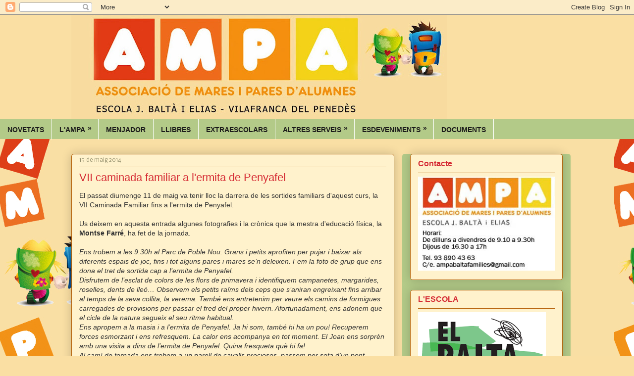

--- FILE ---
content_type: text/html; charset=UTF-8
request_url: http://ampabalta.blogspot.com/2014/05/vii-caminada-familiar-lermita-de.html
body_size: 20469
content:
<!DOCTYPE html>
<html class='v2' dir='ltr' xmlns='http://www.w3.org/1999/xhtml' xmlns:b='http://www.google.com/2005/gml/b' xmlns:data='http://www.google.com/2005/gml/data' xmlns:expr='http://www.google.com/2005/gml/expr'>
<head>
<link href='https://www.blogger.com/static/v1/widgets/335934321-css_bundle_v2.css' rel='stylesheet' type='text/css'/>
<meta content='IE=EmulateIE7' http-equiv='X-UA-Compatible'/>
<meta content='width=1100' name='viewport'/>
<meta content='text/html; charset=UTF-8' http-equiv='Content-Type'/>
<meta content='blogger' name='generator'/>
<link href='http://ampabalta.blogspot.com/favicon.ico' rel='icon' type='image/x-icon'/>
<link href='http://ampabalta.blogspot.com/2014/05/vii-caminada-familiar-lermita-de.html' rel='canonical'/>
<link rel="alternate" type="application/atom+xml" title="AMPA J. BALTÀ i ELIAS - Atom" href="http://ampabalta.blogspot.com/feeds/posts/default" />
<link rel="alternate" type="application/rss+xml" title="AMPA J. BALTÀ i ELIAS - RSS" href="http://ampabalta.blogspot.com/feeds/posts/default?alt=rss" />
<link rel="service.post" type="application/atom+xml" title="AMPA J. BALTÀ i ELIAS - Atom" href="https://www.blogger.com/feeds/7255060703800963316/posts/default" />

<link rel="alternate" type="application/atom+xml" title="AMPA J. BALTÀ i ELIAS - Atom" href="http://ampabalta.blogspot.com/feeds/2301112859064826983/comments/default" />
<!--Can't find substitution for tag [blog.ieCssRetrofitLinks]-->
<meta content='http://ampabalta.blogspot.com/2014/05/vii-caminada-familiar-lermita-de.html' property='og:url'/>
<meta content='VII caminada familiar a l&#39;ermita de Penyafel' property='og:title'/>
<meta content='El passat diumenge 11 de maig va tenir lloc la darrera de les sortides familiars d&#39;aquest curs, la VII Caminada Familiar fins a l&#39;ermita de ...' property='og:description'/>
<title>AMPA J. BALTÀ i ELIAS: VII caminada familiar a l'ermita de Penyafel</title>
<style type='text/css'>@font-face{font-family:'Droid Sans';font-style:normal;font-weight:400;font-display:swap;src:url(//fonts.gstatic.com/s/droidsans/v19/SlGVmQWMvZQIdix7AFxXkHNSbRYXags.woff2)format('woff2');unicode-range:U+0000-00FF,U+0131,U+0152-0153,U+02BB-02BC,U+02C6,U+02DA,U+02DC,U+0304,U+0308,U+0329,U+2000-206F,U+20AC,U+2122,U+2191,U+2193,U+2212,U+2215,U+FEFF,U+FFFD;}@font-face{font-family:'Nobile';font-style:normal;font-weight:400;font-display:swap;src:url(//fonts.gstatic.com/s/nobile/v19/m8JTjflSeaOVl1iGXa3WWrZNblOD.woff2)format('woff2');unicode-range:U+0301,U+0400-045F,U+0490-0491,U+04B0-04B1,U+2116;}@font-face{font-family:'Nobile';font-style:normal;font-weight:400;font-display:swap;src:url(//fonts.gstatic.com/s/nobile/v19/m8JTjflSeaOVl1iGV63WWrZNblOD.woff2)format('woff2');unicode-range:U+0100-02BA,U+02BD-02C5,U+02C7-02CC,U+02CE-02D7,U+02DD-02FF,U+0304,U+0308,U+0329,U+1D00-1DBF,U+1E00-1E9F,U+1EF2-1EFF,U+2020,U+20A0-20AB,U+20AD-20C0,U+2113,U+2C60-2C7F,U+A720-A7FF;}@font-face{font-family:'Nobile';font-style:normal;font-weight:400;font-display:swap;src:url(//fonts.gstatic.com/s/nobile/v19/m8JTjflSeaOVl1iGWa3WWrZNbg.woff2)format('woff2');unicode-range:U+0000-00FF,U+0131,U+0152-0153,U+02BB-02BC,U+02C6,U+02DA,U+02DC,U+0304,U+0308,U+0329,U+2000-206F,U+20AC,U+2122,U+2191,U+2193,U+2212,U+2215,U+FEFF,U+FFFD;}</style>
<style id='page-skin-1' type='text/css'><!--
/*
-----------------------------------------------
Blogger Template Style
Name:     Awesome Inc.
Designer: Tina Chen
URL:      tinachen.org
----------------------------------------------- */
/* Content
----------------------------------------------- */
body {
font: normal normal 14px 'Trebuchet MS', Trebuchet, sans-serif;
color: #333333;
background: #fadfa3 url(http://3.bp.blogspot.com/-4Yi3CyOH3c4/UHG0iNpzrbI/AAAAAAAABOc/48RJgqmX1dY/s0/fons%2Bbloc.jpg) repeat fixed top left;
}
html body .content-outer {
min-width: 0;
max-width: 100%;
width: 100%;
}
a:link {
text-decoration: none;
color: #d52a33;
}
a:visited {
text-decoration: none;
color: #d52a33;
}
a:hover {
text-decoration: underline;
color: #b45f06;
}
.body-fauxcolumn-outer .cap-top {
position: absolute;
z-index: 1;
height: 276px;
width: 100%;
background: transparent none repeat-x scroll top left;
_background-image: none;
}
/* Columns
----------------------------------------------- */
.content-inner {
padding: 0;
}
.header-inner .section {
margin: 0 16px;
}
.tabs-inner .section {
margin: 0 16px;
}
.main-inner {
padding-top: 30px;
}
.main-inner .column-center-inner,
.main-inner .column-left-inner,
.main-inner .column-right-inner {
padding: 0 5px;
}
*+html body .main-inner .column-center-inner {
margin-top: -30px;
}
#layout .main-inner .column-center-inner {
margin-top: 0;
}
/* Header
----------------------------------------------- */
.header-outer {
margin: 0 0 0 0;
background: #fadfa3 none repeat scroll 0 0;
}
.Header h1 {
font: normal normal 50px 'Trebuchet MS', Trebuchet, sans-serif;
color: #ffffff;
text-shadow: 0 0 -1px #000000;
}
.Header h1 a {
color: #ffffff;
}
.Header .description {
font: normal normal 30px 'Trebuchet MS', Trebuchet, sans-serif;
color: #ffffff;
}
.header-inner .Header .titlewrapper,
.header-inner .Header .descriptionwrapper {
padding-left: 0;
padding-right: 0;
margin-bottom: 0;
}
.header-inner .Header .titlewrapper {
padding-top: 22px;
}
/* Tabs
----------------------------------------------- */
.tabs-outer {
overflow: hidden;
position: relative;
background: #b3ca88 url(//www.blogblog.com/1kt/awesomeinc/tabs_gradient_light.png) repeat scroll 0 0;
}
#layout .tabs-outer {
overflow: visible;
}
.tabs-cap-top, .tabs-cap-bottom {
position: absolute;
width: 100%;
border-top: 1px solid #ffffff;
}
.tabs-cap-bottom {
bottom: 0;
}
.tabs-inner .widget li a {
display: inline-block;
margin: 0;
padding: .6em 1.5em;
font: normal normal 18px Droid Sans;
color: #333333;
border-top: 1px solid #ffffff;
border-bottom: 1px solid #ffffff;
border-left: 1px solid #ffffff;
height: 16px;
line-height: 16px;
}
.tabs-inner .widget li:last-child a {
border-right: 1px solid #ffffff;
}
.tabs-inner .widget li.selected a, .tabs-inner .widget li a:hover {
background: #63704b url(//www.blogblog.com/1kt/awesomeinc/tabs_gradient_light.png) repeat-x scroll 0 -100px;
color: #ffffff;
}
/* Headings
----------------------------------------------- */
h2 {
font: normal bold 16px 'Trebuchet MS', Trebuchet, sans-serif;
color: #d52a33;
}
/* Widgets
----------------------------------------------- */
.main-inner .section {
margin: 0 27px;
padding: 0;
}
.main-inner .column-left-outer,
.main-inner .column-right-outer {
margin-top: 0;
}
#layout .main-inner .column-left-outer,
#layout .main-inner .column-right-outer {
margin-top: 0;
}
.main-inner .column-left-inner,
.main-inner .column-right-inner {
background: #b3ca88 none repeat 0 0;
-moz-box-shadow: 0 0 0 rgba(0, 0, 0, .2);
-webkit-box-shadow: 0 0 0 rgba(0, 0, 0, .2);
-goog-ms-box-shadow: 0 0 0 rgba(0, 0, 0, .2);
box-shadow: 0 0 0 rgba(0, 0, 0, .2);
-moz-border-radius: 5px;
-webkit-border-radius: 5px;
-goog-ms-border-radius: 5px;
border-radius: 5px;
}
#layout .main-inner .column-left-inner,
#layout .main-inner .column-right-inner {
margin-top: 0;
}
.sidebar .widget {
font: normal normal 13px 'Trebuchet MS', Trebuchet, sans-serif;
color: #333333;
}
.sidebar .widget a:link {
color: #63704b;
}
.sidebar .widget a:visited {
color: #666666;
}
.sidebar .widget a:hover {
color: #d52a33;
}
.sidebar .widget h2 {
text-shadow: 0 0 -1px #000000;
}
.main-inner .widget {
background-color: #fff2cc;
border: 1px solid #b45f06;
padding: 0 15px 15px;
margin: 20px -16px;
-moz-box-shadow: 0 0 20px rgba(0, 0, 0, .2);
-webkit-box-shadow: 0 0 20px rgba(0, 0, 0, .2);
-goog-ms-box-shadow: 0 0 20px rgba(0, 0, 0, .2);
box-shadow: 0 0 20px rgba(0, 0, 0, .2);
-moz-border-radius: 5px;
-webkit-border-radius: 5px;
-goog-ms-border-radius: 5px;
border-radius: 5px;
}
.main-inner .widget h2 {
margin: 0 -0;
padding: .6em 0 .5em;
border-bottom: 1px solid transparent;
}
.footer-inner .widget h2 {
padding: 0 0 .4em;
border-bottom: 1px solid transparent;
}
.main-inner .widget h2 + div, .footer-inner .widget h2 + div {
border-top: 1px solid #b45f06;
padding-top: 8px;
}
.main-inner .widget .widget-content {
margin: 0 -0;
padding: 7px 0 0;
}
.main-inner .widget ul, .main-inner .widget #ArchiveList ul.flat {
margin: -8px -15px 0;
padding: 0;
list-style: none;
}
.main-inner .widget #ArchiveList {
margin: -8px 0 0;
}
.main-inner .widget ul li, .main-inner .widget #ArchiveList ul.flat li {
padding: .5em 15px;
text-indent: 0;
color: #666666;
border-top: 0 solid #b45f06;
border-bottom: 1px solid transparent;
}
.main-inner .widget #ArchiveList ul li {
padding-top: .25em;
padding-bottom: .25em;
}
.main-inner .widget ul li:first-child, .main-inner .widget #ArchiveList ul.flat li:first-child {
border-top: none;
}
.main-inner .widget ul li:last-child, .main-inner .widget #ArchiveList ul.flat li:last-child {
border-bottom: none;
}
.post-body {
position: relative;
}
.main-inner .widget .post-body ul {
padding: 0 2.5em;
margin: .5em 0;
list-style: disc;
}
.main-inner .widget .post-body ul li {
padding: 0.25em 0;
margin-bottom: .25em;
color: #333333;
border: none;
}
.footer-inner .widget ul {
padding: 0;
list-style: none;
}
.widget .zippy {
color: #666666;
}
/* Posts
----------------------------------------------- */
body .main-inner .Blog {
padding: 0;
margin-bottom: 1em;
background-color: transparent;
border: none;
-moz-box-shadow: 0 0 0 rgba(0, 0, 0, 0);
-webkit-box-shadow: 0 0 0 rgba(0, 0, 0, 0);
-goog-ms-box-shadow: 0 0 0 rgba(0, 0, 0, 0);
box-shadow: 0 0 0 rgba(0, 0, 0, 0);
}
.main-inner .section:last-child .Blog:last-child {
padding: 0;
margin-bottom: 1em;
}
.main-inner .widget h2.date-header {
margin: 0 -15px 1px;
padding: 0 0 0 0;
font: normal normal 11px Nobile;
color: #908c6a;
background: transparent none no-repeat scroll top left;
border-top: 0 solid #b3ca88;
border-bottom: 1px solid transparent;
-moz-border-radius-topleft: 0;
-moz-border-radius-topright: 0;
-webkit-border-top-left-radius: 0;
-webkit-border-top-right-radius: 0;
border-top-left-radius: 0;
border-top-right-radius: 0;
position: static;
bottom: 100%;
right: 15px;
text-shadow: 0 0 -1px #000000;
}
.main-inner .widget h2.date-header span {
font: normal normal 11px Nobile;
display: block;
padding: .5em 15px;
border-left: 0 solid #b3ca88;
border-right: 0 solid #b3ca88;
}
.date-outer {
position: relative;
margin: 30px 0 20px;
padding: 0 15px;
background-color: #fff2cc;
border: 1px solid #b45f06;
-moz-box-shadow: 0 0 20px rgba(0, 0, 0, .2);
-webkit-box-shadow: 0 0 20px rgba(0, 0, 0, .2);
-goog-ms-box-shadow: 0 0 20px rgba(0, 0, 0, .2);
box-shadow: 0 0 20px rgba(0, 0, 0, .2);
-moz-border-radius: 5px;
-webkit-border-radius: 5px;
-goog-ms-border-radius: 5px;
border-radius: 5px;
}
.date-outer:first-child {
margin-top: 0;
}
.date-outer:last-child {
margin-bottom: 20px;
-moz-border-radius-bottomleft: 5px;
-moz-border-radius-bottomright: 5px;
-webkit-border-bottom-left-radius: 5px;
-webkit-border-bottom-right-radius: 5px;
-goog-ms-border-bottom-left-radius: 5px;
-goog-ms-border-bottom-right-radius: 5px;
border-bottom-left-radius: 5px;
border-bottom-right-radius: 5px;
}
.date-posts {
margin: 0 -0;
padding: 0 0;
clear: both;
}
.post-outer, .inline-ad {
border-top: 1px solid transparent;
margin: 0 -0;
padding: 15px 0;
}
.post-outer {
padding-bottom: 10px;
}
.post-outer:first-child {
padding-top: 0;
border-top: none;
}
.post-outer:last-child, .inline-ad:last-child {
border-bottom: none;
}
.post-body {
position: relative;
}
.post-body img {
padding: 8px;
background: transparent;
border: 1px solid transparent;
-moz-box-shadow: 0 0 20px rgba(0, 0, 0, .2);
-webkit-box-shadow: 0 0 20px rgba(0, 0, 0, .2);
box-shadow: 0 0 20px rgba(0, 0, 0, .2);
-moz-border-radius: 5px;
-webkit-border-radius: 5px;
border-radius: 5px;
}
h3.post-title, h4 {
font: normal normal 22px 'Trebuchet MS', Trebuchet, sans-serif;
color: #d52a33;
}
h3.post-title a {
font: normal normal 22px 'Trebuchet MS', Trebuchet, sans-serif;
color: #d52a33;
}
h3.post-title a:hover {
color: #b45f06;
text-decoration: underline;
}
.post-header {
margin: 0 0 1em;
}
.post-body {
line-height: 1.4;
}
.post-outer h2 {
color: #333333;
}
.post-footer {
margin: 1.5em 0 0;
}
#blog-pager {
padding: 15px;
font-size: 120%;
background-color: #fefdfa;
border: 1px solid #b45f06;
-moz-box-shadow: 0 0 20px rgba(0, 0, 0, .2);
-webkit-box-shadow: 0 0 20px rgba(0, 0, 0, .2);
-goog-ms-box-shadow: 0 0 20px rgba(0, 0, 0, .2);
box-shadow: 0 0 20px rgba(0, 0, 0, .2);
-moz-border-radius: 5px;
-webkit-border-radius: 5px;
-goog-ms-border-radius: 5px;
border-radius: 5px;
-moz-border-radius-topleft: 5px;
-moz-border-radius-topright: 5px;
-webkit-border-top-left-radius: 5px;
-webkit-border-top-right-radius: 5px;
-goog-ms-border-top-left-radius: 5px;
-goog-ms-border-top-right-radius: 5px;
border-top-left-radius: 5px;
border-top-right-radius-topright: 5px;
margin-top: 1em;
}
.blog-feeds, .post-feeds {
margin: 1em 0;
text-align: center;
color: #333333;
}
.blog-feeds a, .post-feeds a {
color: #d52a33;
}
.blog-feeds a:visited, .post-feeds a:visited {
color: #7d181e;
}
.blog-feeds a:hover, .post-feeds a:hover {
color: #d52a33;
}
.post-outer .comments {
margin-top: 2em;
}
/* Comments
----------------------------------------------- */
.comments .comments-content .icon.blog-author {
background-repeat: no-repeat;
background-image: url([data-uri]);
}
.comments .comments-content .loadmore a {
border-top: 1px solid #ffffff;
border-bottom: 1px solid #ffffff;
}
.comments .continue {
border-top: 2px solid #ffffff;
}
/* Footer
----------------------------------------------- */
.footer-outer {
margin: -20px 0 -1px;
padding: 20px 0 0;
color: #333333;
overflow: hidden;
}
.footer-fauxborder-left {
border-top: 1px solid #b45f06;
background: #fefdfa none repeat scroll 0 0;
-moz-box-shadow: 0 0 20px rgba(0, 0, 0, .2);
-webkit-box-shadow: 0 0 20px rgba(0, 0, 0, .2);
-goog-ms-box-shadow: 0 0 20px rgba(0, 0, 0, .2);
box-shadow: 0 0 20px rgba(0, 0, 0, .2);
margin: 0 -20px;
}
/* Mobile
----------------------------------------------- */
body.mobile {
background-size: auto;
}
.mobile .body-fauxcolumn-outer {
background: transparent none repeat scroll top left;
}
*+html body.mobile .main-inner .column-center-inner {
margin-top: 0;
}
.mobile .main-inner .widget {
padding: 0 0 15px;
}
.mobile .main-inner .widget h2 + div,
.mobile .footer-inner .widget h2 + div {
border-top: none;
padding-top: 0;
}
.mobile .footer-inner .widget h2 {
padding: 0.5em 0;
border-bottom: none;
}
.mobile .main-inner .widget .widget-content {
margin: 0;
padding: 7px 0 0;
}
.mobile .main-inner .widget ul,
.mobile .main-inner .widget #ArchiveList ul.flat {
margin: 0 -15px 0;
}
.mobile .main-inner .widget h2.date-header {
right: 0;
}
.mobile .date-header span {
padding: 0.4em 0;
}
.mobile .date-outer:first-child {
margin-bottom: 0;
border: 1px solid #b45f06;
-moz-border-radius-topleft: 5px;
-moz-border-radius-topright: 5px;
-webkit-border-top-left-radius: 5px;
-webkit-border-top-right-radius: 5px;
-goog-ms-border-top-left-radius: 5px;
-goog-ms-border-top-right-radius: 5px;
border-top-left-radius: 5px;
border-top-right-radius: 5px;
}
.mobile .date-outer {
border-color: #b45f06;
border-width: 0 1px 1px;
}
.mobile .date-outer:last-child {
margin-bottom: 0;
}
.mobile .main-inner {
padding: 0;
}
.mobile .header-inner .section {
margin: 0;
}
.mobile .post-outer, .mobile .inline-ad {
padding: 5px 0;
}
.mobile .tabs-inner .section {
margin: 0 10px;
}
.mobile .main-inner .widget h2 {
margin: 0;
padding: 0;
}
.mobile .main-inner .widget h2.date-header span {
padding: 0;
}
.mobile .main-inner .widget .widget-content {
margin: 0;
padding: 7px 0 0;
}
.mobile #blog-pager {
border: 1px solid transparent;
background: #fefdfa none repeat scroll 0 0;
}
.mobile .main-inner .column-left-inner,
.mobile .main-inner .column-right-inner {
background: #b3ca88 none repeat 0 0;
-moz-box-shadow: none;
-webkit-box-shadow: none;
-goog-ms-box-shadow: none;
box-shadow: none;
}
.mobile .date-posts {
margin: 0;
padding: 0;
}
.mobile .footer-fauxborder-left {
margin: 0;
border-top: inherit;
}
.mobile .main-inner .section:last-child .Blog:last-child {
margin-bottom: 0;
}
.mobile-index-contents {
color: #333333;
}
.mobile .mobile-link-button {
background: #d52a33 url(//www.blogblog.com/1kt/awesomeinc/tabs_gradient_light.png) repeat scroll 0 0;
}
.mobile-link-button a:link, .mobile-link-button a:visited {
color: #ffffff;
}
.mobile .tabs-inner .PageList .widget-content {
background: transparent;
border-top: 1px solid;
border-color: #ffffff;
color: #333333;
}
.mobile .tabs-inner .PageList .widget-content .pagelist-arrow {
border-left: 1px solid #ffffff;
}
/* SUPERFISH MENU */
.menus,.menus *{margin:0;padding:0;list-style:none;list-style-type:none;}
.menus ul{position:absolute;top:-999em;100%;}
.menus ul li{width:100%}
.menus li:hover{visibility:inherit}
.menus li{float:left;position:relative}
.menus a{display:block;position:relative}
.menus li:hover ul,.menus li.sfHover ul{left:0;top:100%;z-index:99}
.menus li:hover li ul,.menus li.sfHover li ul{top:-999em}
.menus li li:hover ul,.menus li li.sfHover ul{left:100%;top:0}
.menus li li:hover li ul,.menus li li.sfHover li ul{top:-999em}
.menus li li li:hover ul,.menus li li li.sfHover ul{left:90%;top:0}
.sf-shadow ul{padding:0 8px 9px 0;-moz-border-radius-bottomleft:17px;-moz-border-radius-topright:17px;-webkit-border-top-right-radius:17px;-webkit-border-bottom-left-radius:17px}
.menus .sf-shadow ul.sf-shadow-off{background:transparent}
.menu-secondary-wrap{padding:0;margin:0;position:relative;height:40px;z-index:300;background: #b3ca88; width: 100%;}
.menu-secondary{height:40px}
.menu-secondary ul{min-width:160px}
.menu-secondary li a{color:#1B1A1A;padding:13px 15px 12px 15px;text-decoration:none;text-transform:uppercase;font:bold 14px Arial,Helvetica,Sans-serif; border-right: 1px solid #FFF;}
.menu-secondary li a:hover,.menu-secondary li a:active,.menu-secondary li a:focus,.menu-secondary li:hover > a,.menu-secondary li.current-cat > a,.menu-secondary li.current_page_item > a,.menu-secondary li.current-menu-item > a{color:#FFF;background: #b3ca88;outline:0;}
.menu-secondary li li a{color:#fff;background:#b3ca88;padding:10px 15px;text-transform:none;font-weight:normal; border-right: 0;}
.menu-secondary li li a:hover,.menu-secondary li li a:active,.menu-secondary li li a:focus,.menu-secondary li li:hover > a,.menu-secondary li li.current-cat > a,.menu-secondary li li.current_page_item > a,.menu-secondary li li.current-menu-item > a{color:#fff;background:#B4B4B4;outline:0}
.menu-secondary a.sf-with-ul{padding-right:26px;min-width:1px}
.menu-secondary .sf-sub-indicator{position:absolute;display:block;overflow:hidden;right:0;top:0;padding:10px 13px 0 0}
.menu-secondary li li .sf-sub-indicator{padding:6px 13px 0 0}
--></style>
<style id='template-skin-1' type='text/css'><!--
body {
min-width: 1024px;
}
.content-outer, .content-fauxcolumn-outer, .region-inner {
min-width: 1024px;
max-width: 1024px;
_width: 1024px;
}
.main-inner .columns {
padding-left: 0px;
padding-right: 340px;
}
.main-inner .fauxcolumn-center-outer {
left: 0px;
right: 340px;
/* IE6 does not respect left and right together */
_width: expression(this.parentNode.offsetWidth -
parseInt("0px") -
parseInt("340px") + 'px');
}
.main-inner .fauxcolumn-left-outer {
width: 0px;
}
.main-inner .fauxcolumn-right-outer {
width: 340px;
}
.main-inner .column-left-outer {
width: 0px;
right: 100%;
margin-left: -0px;
}
.main-inner .column-right-outer {
width: 340px;
margin-right: -340px;
}
#layout {
min-width: 0;
}
#layout .content-outer {
min-width: 0;
width: 800px;
}
#layout .region-inner {
min-width: 0;
width: auto;
}
--></style>
<link href='https://www.blogger.com/dyn-css/authorization.css?targetBlogID=7255060703800963316&amp;zx=e1ea61f7-4e6f-4cc2-a3b6-ca1de386088c' media='none' onload='if(media!=&#39;all&#39;)media=&#39;all&#39;' rel='stylesheet'/><noscript><link href='https://www.blogger.com/dyn-css/authorization.css?targetBlogID=7255060703800963316&amp;zx=e1ea61f7-4e6f-4cc2-a3b6-ca1de386088c' rel='stylesheet'/></noscript>
<meta name='google-adsense-platform-account' content='ca-host-pub-1556223355139109'/>
<meta name='google-adsense-platform-domain' content='blogspot.com'/>

</head>
<body class='loading variant-renewable'>
<div class='navbar section' id='navbar'><div class='widget Navbar' data-version='1' id='Navbar1'><script type="text/javascript">
    function setAttributeOnload(object, attribute, val) {
      if(window.addEventListener) {
        window.addEventListener('load',
          function(){ object[attribute] = val; }, false);
      } else {
        window.attachEvent('onload', function(){ object[attribute] = val; });
      }
    }
  </script>
<div id="navbar-iframe-container"></div>
<script type="text/javascript" src="https://apis.google.com/js/platform.js"></script>
<script type="text/javascript">
      gapi.load("gapi.iframes:gapi.iframes.style.bubble", function() {
        if (gapi.iframes && gapi.iframes.getContext) {
          gapi.iframes.getContext().openChild({
              url: 'https://www.blogger.com/navbar/7255060703800963316?po\x3d2301112859064826983\x26origin\x3dhttp://ampabalta.blogspot.com',
              where: document.getElementById("navbar-iframe-container"),
              id: "navbar-iframe"
          });
        }
      });
    </script><script type="text/javascript">
(function() {
var script = document.createElement('script');
script.type = 'text/javascript';
script.src = '//pagead2.googlesyndication.com/pagead/js/google_top_exp.js';
var head = document.getElementsByTagName('head')[0];
if (head) {
head.appendChild(script);
}})();
</script>
</div></div>
<div class='body-fauxcolumns'>
<div class='fauxcolumn-outer body-fauxcolumn-outer'>
<div class='cap-top'>
<div class='cap-left'></div>
<div class='cap-right'></div>
</div>
<div class='fauxborder-left'>
<div class='fauxborder-right'></div>
<div class='fauxcolumn-inner'>
</div>
</div>
<div class='cap-bottom'>
<div class='cap-left'></div>
<div class='cap-right'></div>
</div>
</div>
</div>
<div class='content'>
<div class='content-fauxcolumns'>
<div class='fauxcolumn-outer content-fauxcolumn-outer'>
<div class='cap-top'>
<div class='cap-left'></div>
<div class='cap-right'></div>
</div>
<div class='fauxborder-left'>
<div class='fauxborder-right'></div>
<div class='fauxcolumn-inner'>
</div>
</div>
<div class='cap-bottom'>
<div class='cap-left'></div>
<div class='cap-right'></div>
</div>
</div>
</div>
<div class='content-outer'>
<div class='content-cap-top cap-top'>
<div class='cap-left'></div>
<div class='cap-right'></div>
</div>
<div class='fauxborder-left content-fauxborder-left'>
<div class='fauxborder-right content-fauxborder-right'></div>
<div class='content-inner'>
<header>
<div class='header-outer'>
<div class='header-cap-top cap-top'>
<div class='cap-left'></div>
<div class='cap-right'></div>
</div>
<div class='fauxborder-left header-fauxborder-left'>
<div class='fauxborder-right header-fauxborder-right'></div>
<div class='region-inner header-inner'>
<div class='header section' id='header'><div class='widget Header' data-version='1' id='Header1'>
<div id='header-inner'>
<a href='http://ampabalta.blogspot.com/' style='display: block'>
<img alt='AMPA J. BALTÀ i ELIAS' height='211px; ' id='Header1_headerimg' src='https://blogger.googleusercontent.com/img/b/R29vZ2xl/AVvXsEiu4C-I5sK5oL4qCnFCU17nVwHfZFNNnljzhgXUmSnCwmANsrFc61FPTfN3X2EtquWZ_DEV6uY3tvQ_UbiwCVTU9RFpn3gQwTruq-HP2emIP61zYOFCmnYIiUbHhY5_V3kJlvc7ULyG3gqP/s758/BANER_BLOC.jpg' style='display: block' width='758px; '/>
</a>
</div>
</div></div>
</div>
</div>
<div class='header-cap-bottom cap-bottom'>
<div class='cap-left'></div>
<div class='cap-right'></div>
</div>
</div>
</header>
<div class='menu-secondary-wrap'>
<ul class='menus menu-secondary'>
<li><a href='http://ampabalta.blogspot.com.es/'>NOVETATS</a></li>
<li><a href='#'>L'AMPA</a>
<ul class='children'>
<li><a href='http://ampabalta.blogspot.com.es/p/qui-som.html'>Qui som</a></li>
<li><a href='http://ampabalta.blogspot.com.es/p/que-fem.html'>Què fem</a></li>
<li><a href='http://ampabalta.blogspot.com.es/p/fer-se-soci.html'>Fer-se soci</a></li>
<li><a href='http://ampabalta.blogspot.com.es/p/contacte_12.html'>Contacte</a></li>
<li><a href='http://ampabalta.blogspot.com.es/p/sistemes-de-pagament.html'>Sistemes de pagament</a></li>
</ul>
</li>
<li><a href='http://ampabalta.blogspot.com.es/p/menjador.html'>MENJADOR</a></li>
<li><a href='http://ampabalta.blogspot.com.es/p/llibres.html'>LLIBRES</a></li>
<li><a href='http://ampabalta.blogspot.com.es/p/extraescolars.html'>EXTRAESCOLARS</a></li>
<li><a href='#'>ALTRES SERVEIS</a>
<ul class='children'>
<li><a href='http://ampabalta.blogspot.com.es/p/servei-dacollida.html'>Acollida</a></li>
<li><a href='http://ampabalta.blogspot.com.es/p/xandall-de-lescola.html'>Xandall de l&#8217;escola</a></li>
<li><a href='http://ampabalta.blogspot.com.es/p/casal-destiu.html'>Casal d&#8217;estiu</a></li>
</ul>
</li>
<li><a href='#'>ESDEVENIMENTS</a>
<ul class='children'>
<li><a href='http://ampabalta.blogspot.com.es/p/el-cross-del-balta.html'>El Cross del Baltà</a></li>
<li><a href='http://ampabalta.blogspot.com.es/p/sortides-familiars.html'>Sortides familiars</a></li>
<li><a href='http://ampabalta.blogspot.com.es/p/festes-i-celebracions-escolars.html'>Festes escolars</a></li>
</ul>
</li>
<li><a href='http://ampabalta.blogspot.com.es/p/documents.html'>DOCUMENTS</a></li>
</ul>
</div>
<div class='tabs-outer'>
<div class='tabs-cap-top cap-top'>
<div class='cap-left'></div>
<div class='cap-right'></div>
</div>
<div class='fauxborder-left tabs-fauxborder-left'>
<div class='fauxborder-right tabs-fauxborder-right'></div>
<div class='region-inner tabs-inner'>
<div class='tabs no-items section' id='crosscol'></div>
<div class='tabs no-items section' id='crosscol-overflow'></div>
</div>
</div>
<div class='tabs-cap-bottom cap-bottom'>
<div class='cap-left'></div>
<div class='cap-right'></div>
</div>
</div>
<div class='main-outer'>
<div class='main-cap-top cap-top'>
<div class='cap-left'></div>
<div class='cap-right'></div>
</div>
<div class='fauxborder-left main-fauxborder-left'>
<div class='fauxborder-right main-fauxborder-right'></div>
<div class='region-inner main-inner'>
<div class='columns fauxcolumns'>
<div class='fauxcolumn-outer fauxcolumn-center-outer'>
<div class='cap-top'>
<div class='cap-left'></div>
<div class='cap-right'></div>
</div>
<div class='fauxborder-left'>
<div class='fauxborder-right'></div>
<div class='fauxcolumn-inner'>
</div>
</div>
<div class='cap-bottom'>
<div class='cap-left'></div>
<div class='cap-right'></div>
</div>
</div>
<div class='fauxcolumn-outer fauxcolumn-left-outer'>
<div class='cap-top'>
<div class='cap-left'></div>
<div class='cap-right'></div>
</div>
<div class='fauxborder-left'>
<div class='fauxborder-right'></div>
<div class='fauxcolumn-inner'>
</div>
</div>
<div class='cap-bottom'>
<div class='cap-left'></div>
<div class='cap-right'></div>
</div>
</div>
<div class='fauxcolumn-outer fauxcolumn-right-outer'>
<div class='cap-top'>
<div class='cap-left'></div>
<div class='cap-right'></div>
</div>
<div class='fauxborder-left'>
<div class='fauxborder-right'></div>
<div class='fauxcolumn-inner'>
</div>
</div>
<div class='cap-bottom'>
<div class='cap-left'></div>
<div class='cap-right'></div>
</div>
</div>
<!-- corrects IE6 width calculation -->
<div class='columns-inner'>
<div class='column-center-outer'>
<div class='column-center-inner'>
<div class='main section' id='main'><div class='widget Blog' data-version='1' id='Blog1'>
<div class='blog-posts hfeed'>

          <div class="date-outer">
        
<h2 class='date-header'><span>15 de maig 2014</span></h2>

          <div class="date-posts">
        
<div class='post-outer'>
<div class='post hentry' itemscope='itemscope' itemtype='http://schema.org/BlogPosting'>
<a name='2301112859064826983'></a>
<h3 class='post-title entry-title' itemprop='name'>
VII caminada familiar a l'ermita de Penyafel
</h3>
<div class='post-header'>
<div class='post-header-line-1'></div>
</div>
<div class='post-body entry-content' id='post-body-2301112859064826983' itemprop='description articleBody'>
El passat diumenge 11 de maig va tenir lloc la darrera de les sortides familiars d'aquest curs, la VII Caminada Familiar fins a l'ermita de Penyafel. <br />
<br />
Us deixem en aquesta entrada algunes fotografies i la crònica que la mestra d'educació física, la <b>Montse Farré</b>, ha fet de la jornada. <br />
<br />
<i>Ens trobem a les 9.30h al Parc de Poble Nou. Grans i petits aprofiten per pujar i baixar als diferents espais de joc, fins i tot alguns pares i mares se&#8217;n deleixen. Fem la foto de grup que ens dona el tret de sortida cap a l&#8217;ermita de Penyafel.<br />
Disfrutem de l&#8217;esclat de colors de les flors de primavera i identifiquem campanetes, margarides, roselles, dents de lleó&#8230; Observem els petits raïms dels ceps que s&#8217;aniran engreixant fins arribar al temps de la seva collita, la verema. També ens entretenim per veure els camins de formigues carregades de provisions per passar el fred del proper hivern. Afortunadament, ens adonem que el cicle de la natura segueix el seu ritme habitual. <br />
Ens apropem a la masia i a l&#8217;ermita de Penyafel. Ja hi som, també hi ha un pou! Recuperem forces esmorzant i ens refresquem. La calor ens acompanya en tot moment. El Joan ens sorprèn amb una visita a dins de l&#8217;ermita de Penyafel. Quina fresqueta què hi fa!<br />
<a href="https://www.blogger.com/blogger.g?blogID=7255060703800963316"></a>Al camí de tornada ens trobem a un parell de cavalls preciosos, passem per sota d&#8217;un pont, veiem trens que pugen i baixen tot imaginant-nos històries de passatgers. Bé, fins aquí arriba el nostre viatge iniciat al matí. Esperem que tothom s&#8217;ho hagi passat molt bé i guardi els bons moments compartits durant la caminada. <br />
<br />
MOLTES GRÀCIES A TOTHOM I FINS EL PROPER CURS !!</i><i><br />
</i> <i><br />
<br />
<embed flashvars="host=picasaweb.google.com&amp;hl=ca&amp;feat=flashalbum&amp;RGB=0x000000&amp;feed=https%3A%2F%2Fpicasaweb.google.com%2Fdata%2Ffeed%2Fapi%2Fuser%2F104462203348075070412%2Falbumid%2F6013711732048500177%3Falt%3Drss%26kind%3Dphoto%26hl%3Dca" height="400" pluginspage="http://www.macromedia.com/go/getflashplayer" src="https://photos.gstatic.com/media/slideshow.swf" type="application/x-shockwave-flash" width="600"></embed></i>
<div style='clear: both;'></div>
</div>
<div class='post-footer'>
<div class='post-footer-line post-footer-line-1'><div class='post-share-buttons goog-inline-block'>
<a class='goog-inline-block share-button sb-email' href='https://www.blogger.com/share-post.g?blogID=7255060703800963316&postID=2301112859064826983&target=email' target='_blank' title='Envia per correu electrònic'><span class='share-button-link-text'>Envia per correu electrònic</span></a><a class='goog-inline-block share-button sb-blog' href='https://www.blogger.com/share-post.g?blogID=7255060703800963316&postID=2301112859064826983&target=blog' onclick='window.open(this.href, "_blank", "height=270,width=475"); return false;' target='_blank' title='BlogThis!'><span class='share-button-link-text'>BlogThis!</span></a><a class='goog-inline-block share-button sb-twitter' href='https://www.blogger.com/share-post.g?blogID=7255060703800963316&postID=2301112859064826983&target=twitter' target='_blank' title='Comparteix a X'><span class='share-button-link-text'>Comparteix a X</span></a><a class='goog-inline-block share-button sb-facebook' href='https://www.blogger.com/share-post.g?blogID=7255060703800963316&postID=2301112859064826983&target=facebook' onclick='window.open(this.href, "_blank", "height=430,width=640"); return false;' target='_blank' title='Comparteix a Facebook'><span class='share-button-link-text'>Comparteix a Facebook</span></a><a class='goog-inline-block share-button sb-pinterest' href='https://www.blogger.com/share-post.g?blogID=7255060703800963316&postID=2301112859064826983&target=pinterest' target='_blank' title='Comparteix a Pinterest'><span class='share-button-link-text'>Comparteix a Pinterest</span></a>
</div>
<span class='post-icons'>
</span>
</div>
<div class='post-footer-line post-footer-line-2'><span class='post-comment-link'>
</span>
<span class='post-labels'>
Etiquetes:
<a href='http://ampabalta.blogspot.com/search/label/Caminada%20familiar' rel='tag'>Caminada familiar</a>,
<a href='http://ampabalta.blogspot.com/search/label/ermita%20de%20penyafel' rel='tag'>ermita de penyafel</a>
</span>
</div>
<div class='post-footer-line post-footer-line-3'></div>
</div>
</div>
<div class='comments' id='comments'>
<a name='comments'></a>
<h4>Cap comentari:</h4>
<div id='Blog1_comments-block-wrapper'>
<dl class='' id='comments-block'>
</dl>
</div>
<p class='comment-footer'>
<a href='https://www.blogger.com/comment/fullpage/post/7255060703800963316/2301112859064826983' onclick=''>Publica un comentari a l'entrada</a>
</p>
</div>
</div>

        </div></div>
      
</div>
<div class='blog-pager' id='blog-pager'>
<span id='blog-pager-newer-link'>
<a class='blog-pager-newer-link' href='http://ampabalta.blogspot.com/2014/05/la-festa-de-fi-de-curs-sera-el.html' id='Blog1_blog-pager-newer-link' title='Entrada més recent'>Entrada més recent</a>
</span>
<span id='blog-pager-older-link'>
<a class='blog-pager-older-link' href='http://ampabalta.blogspot.com/2014/05/trobades-esportives-daquest-cap-de.html' id='Blog1_blog-pager-older-link' title='Entrada més antiga'>Entrada més antiga</a>
</span>
<a class='home-link' href='http://ampabalta.blogspot.com/'>Inici</a>
</div>
<div class='clear'></div>
<div class='post-feeds'>
<div class='feed-links'>
Subscriure's a:
<a class='feed-link' href='http://ampabalta.blogspot.com/feeds/2301112859064826983/comments/default' target='_blank' type='application/atom+xml'>Comentaris del missatge (Atom)</a>
</div>
</div>
</div></div>
</div>
</div>
<div class='column-left-outer'>
<div class='column-left-inner'>
<aside>
</aside>
</div>
</div>
<div class='column-right-outer'>
<div class='column-right-inner'>
<aside>
<div class='sidebar section' id='sidebar-right-1'><div class='widget Image' data-version='1' id='Image1'>
<h2>Contacte</h2>
<div class='widget-content'>
<a href='http://ampabalta.blogspot.com.es/p/contacte_12.html'>
<img alt='Contacte' height='193' id='Image1_img' src='https://blogger.googleusercontent.com/img/b/R29vZ2xl/AVvXsEgIbQ7GLzd1AdaSKfVxNMmhArzrS-AfKuC3lRClRAtF89a2caKPpZYX4g5Z3b8xTBVjp7EnkkjO-X9eE-znCWXYcDaDPhYP8PrdYGxlRHUVlmRtP-ckP8rVqmwTIcWX7_r_QBedQbCpjh1j/s332/ampa_baner.jpg' width='280'/>
</a>
<br/>
</div>
<div class='clear'></div>
</div><div class='widget Image' data-version='1' id='Image3'>
<h2>L'ESCOLA</h2>
<div class='widget-content'>
<a href='http://escbaltaelias.blogspot.com.es/'>
<img alt='L&#39;ESCOLA' height='155' id='Image3_img' src='https://blogger.googleusercontent.com/img/b/R29vZ2xl/AVvXsEjc-dfjTNARu6wbehjmzsi-yN46AxCCbfwEe11TtOAEz7OBM6bXSFeM62UPrU2kcdmUc1AeosjxL45kf1dZYFCM02cXootK3jrkE0Ql9pKYiXLwYLNwMn_txXya20ZrIq0OL0brb-oSn4L-/s1600/unnamed.png' width='258'/>
</a>
<br/>
</div>
<div class='clear'></div>
</div><div class='widget Translate' data-version='1' id='Translate1'>
<h2 class='title'>Translate</h2>
<div id='google_translate_element'></div>
<script>
    function googleTranslateElementInit() {
      new google.translate.TranslateElement({
        pageLanguage: 'ca',
        autoDisplay: 'true',
        layout: google.translate.TranslateElement.InlineLayout.VERTICAL
      }, 'google_translate_element');
    }
  </script>
<script src='//translate.google.com/translate_a/element.js?cb=googleTranslateElementInit'></script>
<div class='clear'></div>
</div><div class='widget Image' data-version='1' id='Image6'>
<h2>Menjador escolar</h2>
<div class='widget-content'>
<a href='http://ampabalta.blogspot.com.es/p/menjador.html'>
<img alt='Menjador escolar' height='193' id='Image6_img' src='https://blogger.googleusercontent.com/img/b/R29vZ2xl/AVvXsEgW984IV_EllHMama1gGltqZHTFvJE9q4Cb_SqZoP3ut6XGAscfLhEaWhLa9vWOIGjMNYFrRM4sKn6RnA5W5JsbuTgRX2B_iBR5ZasUD0P6dPlo4d4L4gsT9XKSH-V39SIlo57NET2qf3-1/s330/menjador_baner.jpg' width='280'/>
</a>
<br/>
</div>
<div class='clear'></div>
</div><div class='widget Image' data-version='1' id='Image13'>
<h2>Llibres i Material didàctic</h2>
<div class='widget-content'>
<a href='http://ampabalta.blogspot.com.es/p/llibres.html'>
<img alt='Llibres i Material didàctic' height='193' id='Image13_img' src='https://blogger.googleusercontent.com/img/b/R29vZ2xl/AVvXsEhT3aJh9G95l3gKV-PBLoPQEhktYNfP8GtifzM2ICi46_gzi6tU6nJtRBZbKHRXVCzErPIY-YP81kmPpeLVaaj4WOvoWL-PkRbo3ifcDBWh48u_rmDyfSlBEQWjzeFzRgEUXH2krEdA_Ika/s1600/llibres+copy.jpg' width='280'/>
</a>
<br/>
</div>
<div class='clear'></div>
</div><div class='widget Image' data-version='1' id='Image12'>
<h2>Guia per a famílies</h2>
<div class='widget-content'>
<a href='http://ampabalta.blogspot.com.es/2016/06/guia-per-families-de-p3.html'>
<img alt='Guia per a famílies' height='193' id='Image12_img' src='https://blogger.googleusercontent.com/img/b/R29vZ2xl/AVvXsEhYO9UMreAF-SD62vRFsAAmQZCK_ZoHfxnBQ-9VrjeS-pDk2ZtL3ZlYndo3GQuyUqrNbuIWGOEt2a6biIep5jhiaiiiOY-y9-24gkLzLGAkNPO3LaQOyZj-9OL1HiwpH1wZ08y3-bUYiisF/s1600/guia+families.jpg' width='280'/>
</a>
<br/>
</div>
<div class='clear'></div>
</div><div class='widget Image' data-version='1' id='Image2'>
<h2>Extraescolars</h2>
<div class='widget-content'>
<a href='http://ampabalta.blogspot.com.es/p/extraescolars.html'>
<img alt='Extraescolars' height='193' id='Image2_img' src='https://blogger.googleusercontent.com/img/b/R29vZ2xl/AVvXsEgUvQBKbLyPY3DXZ_YgB9Vrd0yP_60QkXX2eQwKYsXM15pzJU2-L9wdUdqCcksvicah4_kEhIUDFQrP5nL2OOfauw6fLtKePWkyHBwn_6C78cEfDh3rToX7ZLG2ADFEDngV60T63nOyZr10/s332/extraescolars_baner+copia+copy.jpg' width='280'/>
</a>
<br/>
</div>
<div class='clear'></div>
</div><div class='widget Image' data-version='1' id='Image10'>
<h2>Calendari</h2>
<div class='widget-content'>
<a href='http://ampabalta.blogspot.com.es/p/calendari.html'>
<img alt='Calendari' height='180' id='Image10_img' src='https://blogger.googleusercontent.com/img/b/R29vZ2xl/AVvXsEjwZFXMIhyxL3DL2udD_gndg_CauHi7WqR79sEVc7Fn60IMznzJByes0QfIb2i9nYcesh-UYINnO3b-GXQNBErMOgHzeJQ6TX6pTgbeg5JQP0PY2fLhg-3pa289zrKwkSqd6idkeQel4R2K/s1600/calendari.gif' width='329'/>
</a>
<br/>
</div>
<div class='clear'></div>
</div><div class='widget Image' data-version='1' id='Image11'>
<h2>Comissió de l'Àliga</h2>
<div class='widget-content'>
<a href='http://ampabalta.blogspot.com.es/2016/04/comissio-de-laliga-de-sant-julia.html'>
<img alt='Comissió de l&#39;Àliga' height='193' id='Image11_img' src='https://blogger.googleusercontent.com/img/b/R29vZ2xl/AVvXsEjCOuRRZwJ0xOTh0SaA97TzUzV5E5FAxSI4sKxPScwnmny2Nbz_nmt49dn9Vbn5I7d346x_QdvzYoUzqr405km1lYf6NRQT8CePv4-T5xkOHiSe8LnrdO9-LHyH_E2ZJ4_LcpfWp2lsQG_s/s1600-r/menjador_baner+copia.jpg' width='280'/>
</a>
<br/>
</div>
<div class='clear'></div>
</div><div class='widget Image' data-version='1' id='Image8'>
<h2>LA VEU DEL BALTÀ</h2>
<div class='widget-content'>
<a href='http://ampabalta.blogspot.com.es/p/la-veu-del-balta.html'>
<img alt='LA VEU DEL BALTÀ' height='66' id='Image8_img' src='https://blogger.googleusercontent.com/img/b/R29vZ2xl/AVvXsEgIiSpTGWBBeR8y-balighTBU3TNh3q3ECbGNxqRC4L4zeumtGRKiAJ7A2-TwhRmyJoKm0sS7FNld5CrCH3stG0AYz4moaiEJjhKE0z1_rTTEOSepVUhHAigFX8PBYOit1Yp9lrCYrobWnp/s1600/portada_banner_laveu.jpeg' width='280'/>
</a>
<br/>
</div>
<div class='clear'></div>
</div><div class='widget Image' data-version='1' id='Image4'>
<h2>Àlbum de fotos</h2>
<div class='widget-content'>
<a href='https://plus.google.com/u/0/104462203348075070412'>
<img alt='Àlbum de fotos' height='193' id='Image4_img' src='https://blogger.googleusercontent.com/img/b/R29vZ2xl/AVvXsEhm0-mRccxwZdRcs1E8qfq5nnhI8SpVOfOLu0nhwGbAu1J5Hql-HoPgIzSewQZ1Xp_zDTHpwWYgdMUjFzbED7uVa7bJxhuEihMv5Qj8l3q6X--oWsBX04FC83ycJNeH9rWMgg-jC2YF2jP3/s1600-r/fotos_g.png' width='280'/>
</a>
<br/>
</div>
<div class='clear'></div>
</div><div class='widget Image' data-version='1' id='Image5'>
<h2>Pàgina de facebook</h2>
<div class='widget-content'>
<a href='https://www.facebook.com/AmpaBaltaiElias/'>
<img alt='Pàgina de facebook' height='125' id='Image5_img' src='https://blogger.googleusercontent.com/img/b/R29vZ2xl/AVvXsEgE3_cTjO18_Z0walrAzV0v3MU_ylEO_HD_e1VtJC7cmB8odc1mw53jSRgpOHwSIMNWdRR8R_apS-wP8V-OnHsSM8afPsvNw0i3A-sG1guPZ9bv8_-Wn3r0-somla0AKSjPpeJryc1vrOFS/s332/segueix_nos_facebook.png' width='308'/>
</a>
<br/>
</div>
<div class='clear'></div>
</div><div class='widget Image' data-version='1' id='Image9'>
<h2>SOS Ensenyament</h2>
<div class='widget-content'>
<img alt='SOS Ensenyament' height='330' id='Image9_img' src='https://blogger.googleusercontent.com/img/b/R29vZ2xl/AVvXsEju598ZQsy1ggBLWHtZAJK3e48BK9HBzqsAeZXSME4uaZoO0cg0m3JpMEwCCDB5yqEHwg9_FzbLdv_1kDpi237crQ04lX4S6k5ixLDoxru5iRVfhmU_kpp9JBfJs7IZXX9LZFzyusppdeRN/s330/SOS+ENSENYAMENT+copia.gif' width='325'/>
<br/>
</div>
<div class='clear'></div>
</div><div class='widget Label' data-version='1' id='Label1'>
<h2>Etiquetes</h2>
<div class='widget-content cloud-label-widget-content'>
<span class='label-size label-size-1'>
<a dir='ltr' href='http://ampabalta.blogspot.com/search/label/acad%C3%A8mia%203.0'>acadèmia 3.0</a>
</span>
<span class='label-size label-size-2'>
<a dir='ltr' href='http://ampabalta.blogspot.com/search/label/acollida'>acollida</a>
</span>
<span class='label-size label-size-2'>
<a dir='ltr' href='http://ampabalta.blogspot.com/search/label/activitats'>activitats</a>
</span>
<span class='label-size label-size-1'>
<a dir='ltr' href='http://ampabalta.blogspot.com/search/label/ajuts%20a%20l%27escolaritzaci%C3%B3'>ajuts a l&#39;escolarització</a>
</span>
<span class='label-size label-size-2'>
<a dir='ltr' href='http://ampabalta.blogspot.com/search/label/%C3%A0liga%20de%20sant%20juli%C3%A0'>àliga de sant julià</a>
</span>
<span class='label-size label-size-1'>
<a dir='ltr' href='http://ampabalta.blogspot.com/search/label/alimentaci%C3%B3%20infantil'>alimentació infantil</a>
</span>
<span class='label-size label-size-4'>
<a dir='ltr' href='http://ampabalta.blogspot.com/search/label/AMPA'>AMPA</a>
</span>
<span class='label-size label-size-2'>
<a dir='ltr' href='http://ampabalta.blogspot.com/search/label/Ana%20Mart%C3%ADnez'>Ana Martínez</a>
</span>
<span class='label-size label-size-1'>
<a dir='ltr' href='http://ampabalta.blogspot.com/search/label/angl%C3%A8s'>anglès</a>
</span>
<span class='label-size label-size-1'>
<a dir='ltr' href='http://ampabalta.blogspot.com/search/label/anna%20mart%C3%ADnez'>anna martínez</a>
</span>
<span class='label-size label-size-1'>
<a dir='ltr' href='http://ampabalta.blogspot.com/search/label/arcadi%20oliveres'>arcadi oliveres</a>
</span>
<span class='label-size label-size-1'>
<a dir='ltr' href='http://ampabalta.blogspot.com/search/label/arsenal'>arsenal</a>
</span>
<span class='label-size label-size-3'>
<a dir='ltr' href='http://ampabalta.blogspot.com/search/label/assemblea%20general%20ordin%C3%A0ria'>assemblea general ordinària</a>
</span>
<span class='label-size label-size-3'>
<a dir='ltr' href='http://ampabalta.blogspot.com/search/label/atletisme'>atletisme</a>
</span>
<span class='label-size label-size-3'>
<a dir='ltr' href='http://ampabalta.blogspot.com/search/label/balt%C3%A0%20i%20elias'>baltà i elias</a>
</span>
<span class='label-size label-size-1'>
<a dir='ltr' href='http://ampabalta.blogspot.com/search/label/Barri%20sant%20juli%C3%A0'>Barri sant julià</a>
</span>
<span class='label-size label-size-2'>
<a dir='ltr' href='http://ampabalta.blogspot.com/search/label/b%C3%A0squet'>bàsquet</a>
</span>
<span class='label-size label-size-3'>
<a dir='ltr' href='http://ampabalta.blogspot.com/search/label/beques'>beques</a>
</span>
<span class='label-size label-size-2'>
<a dir='ltr' href='http://ampabalta.blogspot.com/search/label/biblioteca'>biblioteca</a>
</span>
<span class='label-size label-size-1'>
<a dir='ltr' href='http://ampabalta.blogspot.com/search/label/bon%20estiu'>bon estiu</a>
</span>
<span class='label-size label-size-3'>
<a dir='ltr' href='http://ampabalta.blogspot.com/search/label/calendari%20escolar'>calendari escolar</a>
</span>
<span class='label-size label-size-4'>
<a dir='ltr' href='http://ampabalta.blogspot.com/search/label/Caminada%20familiar'>Caminada familiar</a>
</span>
<span class='label-size label-size-2'>
<a dir='ltr' href='http://ampabalta.blogspot.com/search/label/Caminades'>Caminades</a>
</span>
<span class='label-size label-size-1'>
<a dir='ltr' href='http://ampabalta.blogspot.com/search/label/Canaval'>Canaval</a>
</span>
<span class='label-size label-size-2'>
<a dir='ltr' href='http://ampabalta.blogspot.com/search/label/carnaval%20dels%20animals'>carnaval dels animals</a>
</span>
<span class='label-size label-size-3'>
<a dir='ltr' href='http://ampabalta.blogspot.com/search/label/carnestoltes'>carnestoltes</a>
</span>
<span class='label-size label-size-4'>
<a dir='ltr' href='http://ampabalta.blogspot.com/search/label/casal%20d%27estiu'>casal d&#39;estiu</a>
</span>
<span class='label-size label-size-2'>
<a dir='ltr' href='http://ampabalta.blogspot.com/search/label/casal%20del%20mes%20de%20juny'>casal del mes de juny</a>
</span>
<span class='label-size label-size-2'>
<a dir='ltr' href='http://ampabalta.blogspot.com/search/label/casalet%20de%20tardes'>casalet de tardes</a>
</span>
<span class='label-size label-size-3'>
<a dir='ltr' href='http://ampabalta.blogspot.com/search/label/col%C2%B7laboraci%C3%B3'>col&#183;laboració</a>
</span>
<span class='label-size label-size-2'>
<a dir='ltr' href='http://ampabalta.blogspot.com/search/label/comiat%20sis%C3%A8'>comiat sisè</a>
</span>
<span class='label-size label-size-1'>
<a dir='ltr' href='http://ampabalta.blogspot.com/search/label/Compartim'>Compartim</a>
</span>
<span class='label-size label-size-1'>
<a dir='ltr' href='http://ampabalta.blogspot.com/search/label/Comunitat%20balt%C3%A0'>Comunitat baltà</a>
</span>
<span class='label-size label-size-2'>
<a dir='ltr' href='http://ampabalta.blogspot.com/search/label/concert%20Nadal'>concert Nadal</a>
</span>
<span class='label-size label-size-1'>
<a dir='ltr' href='http://ampabalta.blogspot.com/search/label/concurs%20de%20postres'>concurs de postres</a>
</span>
<span class='label-size label-size-3'>
<a dir='ltr' href='http://ampabalta.blogspot.com/search/label/consell%20escolar'>consell escolar</a>
</span>
<span class='label-size label-size-3'>
<a dir='ltr' href='http://ampabalta.blogspot.com/search/label/consell%20esportiu%20de%20l%27alt%20penedes'>consell esportiu de l&#39;alt penedes</a>
</span>
<span class='label-size label-size-1'>
<a dir='ltr' href='http://ampabalta.blogspot.com/search/label/contacte'>contacte</a>
</span>
<span class='label-size label-size-1'>
<a dir='ltr' href='http://ampabalta.blogspot.com/search/label/conveni'>conveni</a>
</span>
<span class='label-size label-size-1'>
<a dir='ltr' href='http://ampabalta.blogspot.com/search/label/creu%20roja'>creu roja</a>
</span>
<span class='label-size label-size-4'>
<a dir='ltr' href='http://ampabalta.blogspot.com/search/label/cros'>cros</a>
</span>
<span class='label-size label-size-2'>
<a dir='ltr' href='http://ampabalta.blogspot.com/search/label/curs%202013-2014'>curs 2013-2014</a>
</span>
<span class='label-size label-size-2'>
<a dir='ltr' href='http://ampabalta.blogspot.com/search/label/curs%202014-2015'>curs 2014-2015</a>
</span>
<span class='label-size label-size-1'>
<a dir='ltr' href='http://ampabalta.blogspot.com/search/label/curs%202015-2016'>curs 2015-2016</a>
</span>
<span class='label-size label-size-2'>
<a dir='ltr' href='http://ampabalta.blogspot.com/search/label/curs%202016-2017'>curs 2016-2017</a>
</span>
<span class='label-size label-size-1'>
<a dir='ltr' href='http://ampabalta.blogspot.com/search/label/curs%202017-2018'>curs 2017-2018</a>
</span>
<span class='label-size label-size-1'>
<a dir='ltr' href='http://ampabalta.blogspot.com/search/label/cursa%20solid%C3%A0ria'>cursa solidària</a>
</span>
<span class='label-size label-size-2'>
<a dir='ltr' href='http://ampabalta.blogspot.com/search/label/dansa'>dansa</a>
</span>
<span class='label-size label-size-2'>
<a dir='ltr' href='http://ampabalta.blogspot.com/search/label/descomptes'>descomptes</a>
</span>
<span class='label-size label-size-1'>
<a dir='ltr' href='http://ampabalta.blogspot.com/search/label/disl%C3%A8xia'>dislèxia</a>
</span>
<span class='label-size label-size-2'>
<a dir='ltr' href='http://ampabalta.blogspot.com/search/label/educaci%C3%B3'>educació</a>
</span>
<span class='label-size label-size-1'>
<a dir='ltr' href='http://ampabalta.blogspot.com/search/label/educacio%20emocional'>educacio emocional</a>
</span>
<span class='label-size label-size-1'>
<a dir='ltr' href='http://ampabalta.blogspot.com/search/label/el%20pom%20de%20dalt'>el pom de dalt</a>
</span>
<span class='label-size label-size-3'>
<a dir='ltr' href='http://ampabalta.blogspot.com/search/label/eleccions'>eleccions</a>
</span>
<span class='label-size label-size-2'>
<a dir='ltr' href='http://ampabalta.blogspot.com/search/label/Els%20Pujols'>Els Pujols</a>
</span>
<span class='label-size label-size-2'>
<a dir='ltr' href='http://ampabalta.blogspot.com/search/label/ermita%20de%20penyafel'>ermita de penyafel</a>
</span>
<span class='label-size label-size-3'>
<a dir='ltr' href='http://ampabalta.blogspot.com/search/label/escacs'>escacs</a>
</span>
<span class='label-size label-size-3'>
<a dir='ltr' href='http://ampabalta.blogspot.com/search/label/escola'>escola</a>
</span>
<span class='label-size label-size-1'>
<a dir='ltr' href='http://ampabalta.blogspot.com/search/label/escola%20de%20pares%20i%20mares'>escola de pares i mares</a>
</span>
<span class='label-size label-size-5'>
<a dir='ltr' href='http://ampabalta.blogspot.com/search/label/esports'>esports</a>
</span>
<span class='label-size label-size-1'>
<a dir='ltr' href='http://ampabalta.blogspot.com/search/label/estalella'>estalella</a>
</span>
<span class='label-size label-size-1'>
<a dir='ltr' href='http://ampabalta.blogspot.com/search/label/experimenta'>experimenta</a>
</span>
<span class='label-size label-size-1'>
<a dir='ltr' href='http://ampabalta.blogspot.com/search/label/extra'>extra</a>
</span>
<span class='label-size label-size-1'>
<a dir='ltr' href='http://ampabalta.blogspot.com/search/label/extraes'>extraes</a>
</span>
<span class='label-size label-size-4'>
<a dir='ltr' href='http://ampabalta.blogspot.com/search/label/extraescolars'>extraescolars</a>
</span>
<span class='label-size label-size-2'>
<a dir='ltr' href='http://ampabalta.blogspot.com/search/label/facebook'>facebook</a>
</span>
<span class='label-size label-size-3'>
<a dir='ltr' href='http://ampabalta.blogspot.com/search/label/fam%C3%ADlia%20i%20escola'>família i escola</a>
</span>
<span class='label-size label-size-2'>
<a dir='ltr' href='http://ampabalta.blogspot.com/search/label/fapac'>fapac</a>
</span>
<span class='label-size label-size-1'>
<a dir='ltr' href='http://ampabalta.blogspot.com/search/label/festa'>festa</a>
</span>
<span class='label-size label-size-3'>
<a dir='ltr' href='http://ampabalta.blogspot.com/search/label/festa%20major'>festa major</a>
</span>
<span class='label-size label-size-3'>
<a dir='ltr' href='http://ampabalta.blogspot.com/search/label/fi%20de%20curs'>fi de curs</a>
</span>
<span class='label-size label-size-2'>
<a dir='ltr' href='http://ampabalta.blogspot.com/search/label/fires'>fires</a>
</span>
<span class='label-size label-size-1'>
<a dir='ltr' href='http://ampabalta.blogspot.com/search/label/fires%20de%20maig'>fires de maig</a>
</span>
<span class='label-size label-size-1'>
<a dir='ltr' href='http://ampabalta.blogspot.com/search/label/flashmob'>flashmob</a>
</span>
<span class='label-size label-size-3'>
<a dir='ltr' href='http://ampabalta.blogspot.com/search/label/formaci%C3%B3'>formació</a>
</span>
<span class='label-size label-size-3'>
<a dir='ltr' href='http://ampabalta.blogspot.com/search/label/fotografies'>fotografies</a>
</span>
<span class='label-size label-size-1'>
<a dir='ltr' href='http://ampabalta.blogspot.com/search/label/full%20d%27incid%C3%A8ncies'>full d&#39;incidències</a>
</span>
<span class='label-size label-size-1'>
<a dir='ltr' href='http://ampabalta.blogspot.com/search/label/full%20de%20suggeriments'>full de suggeriments</a>
</span>
<span class='label-size label-size-1'>
<a dir='ltr' href='http://ampabalta.blogspot.com/search/label/futbol'>futbol</a>
</span>
<span class='label-size label-size-2'>
<a dir='ltr' href='http://ampabalta.blogspot.com/search/label/guia%20fam%C3%ADlies'>guia famílies</a>
</span>
<span class='label-size label-size-1'>
<a dir='ltr' href='http://ampabalta.blogspot.com/search/label/hoquei'>hoquei</a>
</span>
<span class='label-size label-size-1'>
<a dir='ltr' href='http://ampabalta.blogspot.com/search/label/horari%20d%27estiu%202015'>horari d&#39;estiu 2015</a>
</span>
<span class='label-size label-size-1'>
<a dir='ltr' href='http://ampabalta.blogspot.com/search/label/horari%20intensiu'>horari intensiu</a>
</span>
<span class='label-size label-size-1'>
<a dir='ltr' href='http://ampabalta.blogspot.com/search/label/hort%20ecol%C3%B2gic'>hort ecològic</a>
</span>
<span class='label-size label-size-1'>
<a dir='ltr' href='http://ampabalta.blogspot.com/search/label/horticultura%20ecol%C3%B2gica'>horticultura ecològica</a>
</span>
<span class='label-size label-size-1'>
<a dir='ltr' href='http://ampabalta.blogspot.com/search/label/inscripcions'>inscripcions</a>
</span>
<span class='label-size label-size-1'>
<a dir='ltr' href='http://ampabalta.blogspot.com/search/label/invitaci%C3%B3'>invitació</a>
</span>
<span class='label-size label-size-1'>
<a dir='ltr' href='http://ampabalta.blogspot.com/search/label/jazmin%20romeu'>jazmin romeu</a>
</span>
<span class='label-size label-size-2'>
<a dir='ltr' href='http://ampabalta.blogspot.com/search/label/jespe'>jespe</a>
</span>
<span class='label-size label-size-1'>
<a dir='ltr' href='http://ampabalta.blogspot.com/search/label/juny'>juny</a>
</span>
<span class='label-size label-size-2'>
<a dir='ltr' href='http://ampabalta.blogspot.com/search/label/la%20veu%20del%20balt%C3%A0'>la veu del baltà</a>
</span>
<span class='label-size label-size-2'>
<a dir='ltr' href='http://ampabalta.blogspot.com/search/label/Lectura%20en%20Veu%20Alta'>Lectura en Veu Alta</a>
</span>
<span class='label-size label-size-1'>
<a dir='ltr' href='http://ampabalta.blogspot.com/search/label/Les%20Cabanyes'>Les Cabanyes</a>
</span>
<span class='label-size label-size-3'>
<a dir='ltr' href='http://ampabalta.blogspot.com/search/label/llibres'>llibres</a>
</span>
<span class='label-size label-size-1'>
<a dir='ltr' href='http://ampabalta.blogspot.com/search/label/llu%C3%AFm%20el%20groc%20a%20l%27escola'>lluïm el groc a l&#39;escola</a>
</span>
<span class='label-size label-size-1'>
<a dir='ltr' href='http://ampabalta.blogspot.com/search/label/men%C3%AD'>mení</a>
</span>
<span class='label-size label-size-5'>
<a dir='ltr' href='http://ampabalta.blogspot.com/search/label/menjador'>menjador</a>
</span>
<span class='label-size label-size-4'>
<a dir='ltr' href='http://ampabalta.blogspot.com/search/label/men%C3%BA'>menú</a>
</span>
<span class='label-size label-size-3'>
<a dir='ltr' href='http://ampabalta.blogspot.com/search/label/Men%C3%BA%20menjador'>Menú menjador</a>
</span>
<span class='label-size label-size-1'>
<a dir='ltr' href='http://ampabalta.blogspot.com/search/label/millores%20edifici'>millores edifici</a>
</span>
<span class='label-size label-size-1'>
<a dir='ltr' href='http://ampabalta.blogspot.com/search/label/minib%C3%A0squet'>minibàsquet</a>
</span>
<span class='label-size label-size-2'>
<a dir='ltr' href='http://ampabalta.blogspot.com/search/label/m%C3%BAsica'>música</a>
</span>
<span class='label-size label-size-3'>
<a dir='ltr' href='http://ampabalta.blogspot.com/search/label/Nadal'>Nadal</a>
</span>
<span class='label-size label-size-1'>
<a dir='ltr' href='http://ampabalta.blogspot.com/search/label/neucat'>neucat</a>
</span>
<span class='label-size label-size-1'>
<a dir='ltr' href='http://ampabalta.blogspot.com/search/label/Olinet'>Olinet</a>
</span>
<span class='label-size label-size-1'>
<a dir='ltr' href='http://ampabalta.blogspot.com/search/label/percussi%C3%B3'>percussió</a>
</span>
<span class='label-size label-size-3'>
<a dir='ltr' href='http://ampabalta.blogspot.com/search/label/pla%20catal%C3%A0%20esport'>pla català esport</a>
</span>
<span class='label-size label-size-1'>
<a dir='ltr' href='http://ampabalta.blogspot.com/search/label/Pom%20de%20dalt'>Pom de dalt</a>
</span>
<span class='label-size label-size-3'>
<a dir='ltr' href='http://ampabalta.blogspot.com/search/label/portes%20obertes'>portes obertes</a>
</span>
<span class='label-size label-size-2'>
<a dir='ltr' href='http://ampabalta.blogspot.com/search/label/preinscripcions'>preinscripcions</a>
</span>
<span class='label-size label-size-1'>
<a dir='ltr' href='http://ampabalta.blogspot.com/search/label/premsa'>premsa</a>
</span>
<span class='label-size label-size-3'>
<a dir='ltr' href='http://ampabalta.blogspot.com/search/label/protesta%20groga'>protesta groga</a>
</span>
<span class='label-size label-size-2'>
<a dir='ltr' href='http://ampabalta.blogspot.com/search/label/recapte%20aliments'>recapte aliments</a>
</span>
<span class='label-size label-size-1'>
<a dir='ltr' href='http://ampabalta.blogspot.com/search/label/reciclar'>reciclar</a>
</span>
<span class='label-size label-size-2'>
<a dir='ltr' href='http://ampabalta.blogspot.com/search/label/retallades'>retallades</a>
</span>
<span class='label-size label-size-2'>
<a dir='ltr' href='http://ampabalta.blogspot.com/search/label/reunions%20curs'>reunions curs</a>
</span>
<span class='label-size label-size-2'>
<a dir='ltr' href='http://ampabalta.blogspot.com/search/label/rua%20de%20carnaval'>rua de carnaval</a>
</span>
<span class='label-size label-size-3'>
<a dir='ltr' href='http://ampabalta.blogspot.com/search/label/sant%20jordi'>sant jordi</a>
</span>
<span class='label-size label-size-1'>
<a dir='ltr' href='http://ampabalta.blogspot.com/search/label/Sant%20Juli%C3%A0'>Sant Julià</a>
</span>
<span class='label-size label-size-1'>
<a dir='ltr' href='http://ampabalta.blogspot.com/search/label/Sant%20Pau'>Sant Pau</a>
</span>
<span class='label-size label-size-1'>
<a dir='ltr' href='http://ampabalta.blogspot.com/search/label/sensibilitzaci%C3%B3%20musical'>sensibilització musical</a>
</span>
<span class='label-size label-size-5'>
<a dir='ltr' href='http://ampabalta.blogspot.com/search/label/serveis%20AMPA'>serveis AMPA</a>
</span>
<span class='label-size label-size-1'>
<a dir='ltr' href='http://ampabalta.blogspot.com/search/label/setmana%20cultural'>setmana cultural</a>
</span>
<span class='label-size label-size-1'>
<a dir='ltr' href='http://ampabalta.blogspot.com/search/label/sistemes%20de%20pagament'>sistemes de pagament</a>
</span>
<span class='label-size label-size-2'>
<a dir='ltr' href='http://ampabalta.blogspot.com/search/label/socialitzaci%C3%B3'>socialització</a>
</span>
<span class='label-size label-size-2'>
<a dir='ltr' href='http://ampabalta.blogspot.com/search/label/sopar'>sopar</a>
</span>
<span class='label-size label-size-1'>
<a dir='ltr' href='http://ampabalta.blogspot.com/search/label/sortida%20familiar'>sortida familiar</a>
</span>
<span class='label-size label-size-1'>
<a dir='ltr' href='http://ampabalta.blogspot.com/search/label/tallers'>tallers</a>
</span>
<span class='label-size label-size-1'>
<a dir='ltr' href='http://ampabalta.blogspot.com/search/label/tennis'>tennis</a>
</span>
<span class='label-size label-size-2'>
<a dir='ltr' href='http://ampabalta.blogspot.com/search/label/vacances'>vacances</a>
</span>
<span class='label-size label-size-1'>
<a dir='ltr' href='http://ampabalta.blogspot.com/search/label/vaga'>vaga</a>
</span>
<span class='label-size label-size-1'>
<a dir='ltr' href='http://ampabalta.blogspot.com/search/label/vaga%20ensenyament'>vaga ensenyament</a>
</span>
<span class='label-size label-size-1'>
<a dir='ltr' href='http://ampabalta.blogspot.com/search/label/v%C3%ADdeo'>vídeo</a>
</span>
<span class='label-size label-size-4'>
<a dir='ltr' href='http://ampabalta.blogspot.com/search/label/Viki'>Viki</a>
</span>
<span class='label-size label-size-2'>
<a dir='ltr' href='http://ampabalta.blogspot.com/search/label/vilab%C3%A0squet'>vilabàsquet</a>
</span>
<span class='label-size label-size-3'>
<a dir='ltr' href='http://ampabalta.blogspot.com/search/label/xandall'>xandall</a>
</span>
<span class='label-size label-size-1'>
<a dir='ltr' href='http://ampabalta.blogspot.com/search/label/xerrades'>xerrades</a>
</span>
<div class='clear'></div>
</div>
</div></div>
</aside>
</div>
</div>
</div>
<div style='clear: both'></div>
<!-- columns -->
</div>
<!-- main -->
</div>
</div>
<div class='main-cap-bottom cap-bottom'>
<div class='cap-left'></div>
<div class='cap-right'></div>
</div>
</div>
<footer>
<div class='footer-outer'>
<div class='footer-cap-top cap-top'>
<div class='cap-left'></div>
<div class='cap-right'></div>
</div>
<div class='fauxborder-left footer-fauxborder-left'>
<div class='fauxborder-right footer-fauxborder-right'></div>
<div class='region-inner footer-inner'>
<div class='foot no-items section' id='footer-1'></div>
<table border='0' cellpadding='0' cellspacing='0' class='section-columns columns-3'>
<tbody>
<tr>
<td class='first columns-cell'>
<div class='foot section' id='footer-2-1'><div class='widget LinkList' data-version='1' id='LinkList1'>
<h2>Enllaços d'interès</h2>
<div class='widget-content'>
<ul>
<li><a href='http://escbaltaelias.blogspot.com.es/'>Escola J. Baltà i Elias</a></li>
<li><a href='http://barristjulia.blogspot.com.es/'>Associació de Veïns de Sant Julià</a></li>
<li><a href='http://www.bibliobalta.blogspot.com.es/'>Bibliobaltà</a></li>
<li><a href='http://www.vilafranca.org/html/biblioteca/index.html'>Biblioteca Torras i Bages</a></li>
<li><a href='http://www20.gencat.cat/portal/site/familiaescola'>Família i escola</a></li>
<li><a href='http://www.edu365.cat/'>Edu365</a></li>
<li><a href='http://www.fapac.cat/'>FaPaC</a></li>
<li><a href='http://www.edu3.cat/'>Edu3.cat</a></li>
<li><a href='http://ampabalta.blogspot.com.es/2007/12/avis-legal.html'>AMPA BALTÀ - Avís legal</a></li>
<li><a href='http://ampabalta.blogspot.com.es/2007/12/politica-de-privacitat.html'>AMPA BALTÀ - Política de privacitat</a></li>
</ul>
<div class='clear'></div>
</div>
</div></div>
</td>
<td class='columns-cell'>
<div class='foot section' id='footer-2-2'><div class='widget PageList' data-version='1' id='PageList1'>
<h2>Informacions d'interès</h2>
<div class='widget-content'>
<ul>
<li>
<a href='http://ampabalta.blogspot.com/'>NOVETATS</a>
</li>
<li>
<a href='http://ampabalta.blogspot.com/p/documents.html'>DOCUMENTS</a>
</li>
<li>
<a href='http://ampabalta.blogspot.com/p/menjador.html'>MENJADOR</a>
</li>
<li>
<a href='http://ampabalta.blogspot.com/p/extraescolars.html'>EXTRAESCOLARS</a>
</li>
<li>
<a href='http://ampabalta.blogspot.com/p/servei-dacollida.html'>Servei d'acollida</a>
</li>
<li>
<a href='http://ampabalta.blogspot.com/p/xandall-de-lescola.html'>Xandall de l'escola</a>
</li>
<li>
<a href='http://ampabalta.blogspot.com/p/sistemes-de-pagament.html'>Sistemes de pagament</a>
</li>
<li>
<a href='http://ampabalta.blogspot.com/p/llibres.html'>LLIBRES</a>
</li>
<li>
<a href='http://ampabalta.blogspot.com/p/contacte_12.html'>Contacte</a>
</li>
<li>
<a href='http://ampabalta.blogspot.com/p/fer-se-soci.html'>Fer-se soci</a>
</li>
<li>
<a href='http://ampabalta.blogspot.com/p/el-cross-del-balta.html'>El Cros del Baltà</a>
</li>
<li>
<a href='http://ampabalta.blogspot.com/p/casal-destiu.html'>Casal d'estiu</a>
</li>
<li>
<a href='http://ampabalta.blogspot.com/p/calendari.html'>CALENDARI</a>
</li>
<li>
<a href='http://ampabalta.blogspot.com/p/la-veu-del-balta.html'>La Veu del Baltà</a>
</li>
</ul>
<div class='clear'></div>
</div>
</div></div>
</td>
<td class='columns-cell'>
<div class='foot section' id='footer-2-3'><div class='widget BlogArchive' data-version='1' id='BlogArchive1'>
<h2>Arxiu del blog</h2>
<div class='widget-content'>
<div id='ArchiveList'>
<div id='BlogArchive1_ArchiveList'>
<select id='BlogArchive1_ArchiveMenu'>
<option value=''>Arxiu del blog</option>
<option value='http://ampabalta.blogspot.com/2018/04/'>d&#8217;abril 2018 (7)</option>
<option value='http://ampabalta.blogspot.com/2018/03/'>de març 2018 (3)</option>
<option value='http://ampabalta.blogspot.com/2018/02/'>de febrer 2018 (4)</option>
<option value='http://ampabalta.blogspot.com/2018/01/'>de gener 2018 (3)</option>
<option value='http://ampabalta.blogspot.com/2017/12/'>de desembre 2017 (3)</option>
<option value='http://ampabalta.blogspot.com/2017/11/'>de novembre 2017 (5)</option>
<option value='http://ampabalta.blogspot.com/2017/10/'>d&#8217;octubre 2017 (3)</option>
<option value='http://ampabalta.blogspot.com/2017/09/'>de setembre 2017 (3)</option>
<option value='http://ampabalta.blogspot.com/2017/06/'>de juny 2017 (2)</option>
<option value='http://ampabalta.blogspot.com/2017/05/'>de maig 2017 (4)</option>
<option value='http://ampabalta.blogspot.com/2017/04/'>d&#8217;abril 2017 (5)</option>
<option value='http://ampabalta.blogspot.com/2017/03/'>de març 2017 (6)</option>
<option value='http://ampabalta.blogspot.com/2017/02/'>de febrer 2017 (2)</option>
<option value='http://ampabalta.blogspot.com/2017/01/'>de gener 2017 (1)</option>
<option value='http://ampabalta.blogspot.com/2016/12/'>de desembre 2016 (1)</option>
<option value='http://ampabalta.blogspot.com/2016/11/'>de novembre 2016 (2)</option>
<option value='http://ampabalta.blogspot.com/2016/09/'>de setembre 2016 (9)</option>
<option value='http://ampabalta.blogspot.com/2016/07/'>de juliol 2016 (1)</option>
<option value='http://ampabalta.blogspot.com/2016/06/'>de juny 2016 (9)</option>
<option value='http://ampabalta.blogspot.com/2016/05/'>de maig 2016 (4)</option>
<option value='http://ampabalta.blogspot.com/2016/04/'>d&#8217;abril 2016 (7)</option>
<option value='http://ampabalta.blogspot.com/2016/03/'>de març 2016 (2)</option>
<option value='http://ampabalta.blogspot.com/2016/02/'>de febrer 2016 (5)</option>
<option value='http://ampabalta.blogspot.com/2016/01/'>de gener 2016 (1)</option>
<option value='http://ampabalta.blogspot.com/2015/12/'>de desembre 2015 (2)</option>
<option value='http://ampabalta.blogspot.com/2015/11/'>de novembre 2015 (5)</option>
<option value='http://ampabalta.blogspot.com/2015/10/'>d&#8217;octubre 2015 (4)</option>
<option value='http://ampabalta.blogspot.com/2015/09/'>de setembre 2015 (10)</option>
<option value='http://ampabalta.blogspot.com/2015/07/'>de juliol 2015 (2)</option>
<option value='http://ampabalta.blogspot.com/2015/06/'>de juny 2015 (10)</option>
<option value='http://ampabalta.blogspot.com/2015/05/'>de maig 2015 (8)</option>
<option value='http://ampabalta.blogspot.com/2015/04/'>d&#8217;abril 2015 (8)</option>
<option value='http://ampabalta.blogspot.com/2015/03/'>de març 2015 (4)</option>
<option value='http://ampabalta.blogspot.com/2015/02/'>de febrer 2015 (12)</option>
<option value='http://ampabalta.blogspot.com/2015/01/'>de gener 2015 (4)</option>
<option value='http://ampabalta.blogspot.com/2014/12/'>de desembre 2014 (8)</option>
<option value='http://ampabalta.blogspot.com/2014/11/'>de novembre 2014 (9)</option>
<option value='http://ampabalta.blogspot.com/2014/10/'>d&#8217;octubre 2014 (6)</option>
<option value='http://ampabalta.blogspot.com/2014/09/'>de setembre 2014 (18)</option>
<option value='http://ampabalta.blogspot.com/2014/08/'>d&#8217;agost 2014 (1)</option>
<option value='http://ampabalta.blogspot.com/2014/07/'>de juliol 2014 (2)</option>
<option value='http://ampabalta.blogspot.com/2014/06/'>de juny 2014 (12)</option>
<option value='http://ampabalta.blogspot.com/2014/05/'>de maig 2014 (15)</option>
<option value='http://ampabalta.blogspot.com/2014/04/'>d&#8217;abril 2014 (6)</option>
<option value='http://ampabalta.blogspot.com/2014/03/'>de març 2014 (9)</option>
<option value='http://ampabalta.blogspot.com/2014/02/'>de febrer 2014 (7)</option>
<option value='http://ampabalta.blogspot.com/2014/01/'>de gener 2014 (3)</option>
<option value='http://ampabalta.blogspot.com/2013/12/'>de desembre 2013 (9)</option>
<option value='http://ampabalta.blogspot.com/2013/11/'>de novembre 2013 (6)</option>
<option value='http://ampabalta.blogspot.com/2013/10/'>d&#8217;octubre 2013 (9)</option>
<option value='http://ampabalta.blogspot.com/2013/09/'>de setembre 2013 (10)</option>
<option value='http://ampabalta.blogspot.com/2013/07/'>de juliol 2013 (6)</option>
<option value='http://ampabalta.blogspot.com/2013/06/'>de juny 2013 (10)</option>
<option value='http://ampabalta.blogspot.com/2013/05/'>de maig 2013 (13)</option>
<option value='http://ampabalta.blogspot.com/2013/04/'>d&#8217;abril 2013 (17)</option>
<option value='http://ampabalta.blogspot.com/2013/03/'>de març 2013 (9)</option>
<option value='http://ampabalta.blogspot.com/2013/02/'>de febrer 2013 (18)</option>
<option value='http://ampabalta.blogspot.com/2013/01/'>de gener 2013 (10)</option>
<option value='http://ampabalta.blogspot.com/2012/12/'>de desembre 2012 (12)</option>
<option value='http://ampabalta.blogspot.com/2012/11/'>de novembre 2012 (11)</option>
<option value='http://ampabalta.blogspot.com/2012/10/'>d&#8217;octubre 2012 (11)</option>
<option value='http://ampabalta.blogspot.com/2012/09/'>de setembre 2012 (12)</option>
<option value='http://ampabalta.blogspot.com/2011/06/'>de juny 2011 (2)</option>
<option value='http://ampabalta.blogspot.com/2011/01/'>de gener 2011 (2)</option>
<option value='http://ampabalta.blogspot.com/2010/12/'>de desembre 2010 (3)</option>
<option value='http://ampabalta.blogspot.com/2010/11/'>de novembre 2010 (1)</option>
<option value='http://ampabalta.blogspot.com/2010/10/'>d&#8217;octubre 2010 (1)</option>
<option value='http://ampabalta.blogspot.com/2010/09/'>de setembre 2010 (4)</option>
<option value='http://ampabalta.blogspot.com/2010/05/'>de maig 2010 (2)</option>
<option value='http://ampabalta.blogspot.com/2010/04/'>d&#8217;abril 2010 (2)</option>
<option value='http://ampabalta.blogspot.com/2010/03/'>de març 2010 (1)</option>
<option value='http://ampabalta.blogspot.com/2010/02/'>de febrer 2010 (1)</option>
<option value='http://ampabalta.blogspot.com/2010/01/'>de gener 2010 (1)</option>
<option value='http://ampabalta.blogspot.com/2009/11/'>de novembre 2009 (3)</option>
<option value='http://ampabalta.blogspot.com/2009/10/'>d&#8217;octubre 2009 (5)</option>
<option value='http://ampabalta.blogspot.com/2009/09/'>de setembre 2009 (3)</option>
<option value='http://ampabalta.blogspot.com/2009/06/'>de juny 2009 (1)</option>
<option value='http://ampabalta.blogspot.com/2009/05/'>de maig 2009 (4)</option>
<option value='http://ampabalta.blogspot.com/2009/04/'>d&#8217;abril 2009 (2)</option>
<option value='http://ampabalta.blogspot.com/2009/03/'>de març 2009 (10)</option>
<option value='http://ampabalta.blogspot.com/2009/02/'>de febrer 2009 (2)</option>
<option value='http://ampabalta.blogspot.com/2009/01/'>de gener 2009 (2)</option>
<option value='http://ampabalta.blogspot.com/2008/11/'>de novembre 2008 (5)</option>
<option value='http://ampabalta.blogspot.com/2008/10/'>d&#8217;octubre 2008 (3)</option>
<option value='http://ampabalta.blogspot.com/2008/09/'>de setembre 2008 (1)</option>
<option value='http://ampabalta.blogspot.com/2008/06/'>de juny 2008 (2)</option>
<option value='http://ampabalta.blogspot.com/2008/05/'>de maig 2008 (5)</option>
<option value='http://ampabalta.blogspot.com/2008/04/'>d&#8217;abril 2008 (11)</option>
<option value='http://ampabalta.blogspot.com/2008/03/'>de març 2008 (3)</option>
<option value='http://ampabalta.blogspot.com/2008/02/'>de febrer 2008 (5)</option>
<option value='http://ampabalta.blogspot.com/2008/01/'>de gener 2008 (4)</option>
<option value='http://ampabalta.blogspot.com/2007/12/'>de desembre 2007 (3)</option>
<option value='http://ampabalta.blogspot.com/2007/11/'>de novembre 2007 (2)</option>
</select>
</div>
</div>
<div class='clear'></div>
</div>
</div></div>
</td>
</tr>
</tbody>
</table>
<!-- outside of the include in order to lock Attribution widget -->
<div class='foot section' id='footer-3'><div class='widget Attribution' data-version='1' id='Attribution1'>
<div class='widget-content' style='text-align: center;'>
AMPA CEIP Baltà i Elias. 93 890 43 63 | ampabaltafamilies@gmail.com. Tema Fantàstic, S.A.. Amb la tecnologia de <a href='https://www.blogger.com' target='_blank'>Blogger</a>.
</div>
<div class='clear'></div>
</div></div>
</div>
</div>
<div class='footer-cap-bottom cap-bottom'>
<div class='cap-left'></div>
<div class='cap-right'></div>
</div>
</div>
</footer>
<!-- content -->
</div>
</div>
<div class='content-cap-bottom cap-bottom'>
<div class='cap-left'></div>
<div class='cap-right'></div>
</div>
</div>
</div>
<script type='text/javascript'>
    window.setTimeout(function() {
        document.body.className = document.body.className.replace('loading', '');
      }, 10);
  </script>
<script src='https://ajax.googleapis.com/ajax/libs/jquery/1.6.4/jquery.min.js' type='text/javascript'></script>
<script type='text/javascript'>
//<![CDATA[
 
(function($){
	/* hoverIntent by Brian Cherne */
	$.fn.hoverIntent = function(f,g) {
		// default configuration options
		var cfg = {
			sensitivity: 7,
			interval: 100,
			timeout: 0
		};
		// override configuration options with user supplied object
		cfg = $.extend(cfg, g ? { over: f, out: g } : f );
 
		// instantiate variables
		// cX, cY = current X and Y position of mouse, updated by mousemove event
		// pX, pY = previous X and Y position of mouse, set by mouseover and polling interval
		var cX, cY, pX, pY;
 
		// A private function for getting mouse position
		var track = function(ev) {
			cX = ev.pageX;
			cY = ev.pageY;
		};
 
		// A private function for comparing current and previous mouse position
		var compare = function(ev,ob) {
			ob.hoverIntent_t = clearTimeout(ob.hoverIntent_t);
			// compare mouse positions to see if they've crossed the threshold
			if ( ( Math.abs(pX-cX) + Math.abs(pY-cY) ) < cfg.sensitivity ) {
				$(ob).unbind("mousemove",track);
				// set hoverIntent state to true (so mouseOut can be called)
				ob.hoverIntent_s = 1;
				return cfg.over.apply(ob,[ev]);
			} else {
				// set previous coordinates for next time
				pX = cX; pY = cY;
				// use self-calling timeout, guarantees intervals are spaced out properly (avoids JavaScript timer bugs)
				ob.hoverIntent_t = setTimeout( function(){compare(ev, ob);} , cfg.interval );
			}
		};
 
		// A private function for delaying the mouseOut function
		var delay = function(ev,ob) {
			ob.hoverIntent_t = clearTimeout(ob.hoverIntent_t);
			ob.hoverIntent_s = 0;
			return cfg.out.apply(ob,[ev]);
		};
 
		// A private function for handling mouse 'hovering'
		var handleHover = function(e) {
			// next three lines copied from jQuery.hover, ignore children onMouseOver/onMouseOut
			var p = (e.type == "mouseover" ? e.fromElement : e.toElement) || e.relatedTarget;
			while ( p && p != this ) { try { p = p.parentNode; } catch(e) { p = this; } }
			if ( p == this ) { return false; }
 
			// copy objects to be passed into t (required for event object to be passed in IE)
			var ev = jQuery.extend({},e);
			var ob = this;
 
			// cancel hoverIntent timer if it exists
			if (ob.hoverIntent_t) { ob.hoverIntent_t = clearTimeout(ob.hoverIntent_t); }
 
			// else e.type == "onmouseover"
			if (e.type == "mouseover") {
				// set "previous" X and Y position based on initial entry point
				pX = ev.pageX; pY = ev.pageY;
				// update "current" X and Y position based on mousemove
				$(ob).bind("mousemove",track);
				// start polling interval (self-calling timeout) to compare mouse coordinates over time
				if (ob.hoverIntent_s != 1) { ob.hoverIntent_t = setTimeout( function(){compare(ev,ob);} , cfg.interval );}
 
			// else e.type == "onmouseout"
			} else {
				// unbind expensive mousemove event
				$(ob).unbind("mousemove",track);
				// if hoverIntent state is true, then call the mouseOut function after the specified delay
				if (ob.hoverIntent_s == 1) { ob.hoverIntent_t = setTimeout( function(){delay(ev,ob);} , cfg.timeout );}
			}
		};
 
		// bind the function to the two event listeners
		return this.mouseover(handleHover).mouseout(handleHover);
	};
 
})(jQuery);
 
//]]>
</script>
<script type='text/javascript'>
//<![CDATA[
 
/*
 * Superfish v1.4.8 - jQuery menu widget
 * Copyright (c) 2008 Joel Birch
 *
 * Dual licensed under the MIT and GPL licenses:
 * 	http://www.opensource.org/licenses/mit-license.php
 * 	http://www.gnu.org/licenses/gpl.html
 *
 * CHANGELOG: http://users.tpg.com.au/j_birch/plugins/superfish/changelog.txt
 */
 
;(function($){
	$.fn.superfish = function(op){
 
		var sf = $.fn.superfish,
			c = sf.c,
			$arrow = $(['<span class="',c.arrowClass,'"> &#187;</span>'].join('')),
			over = function(){
				var $$ = $(this), menu = getMenu($$);
				clearTimeout(menu.sfTimer);
				$$.showSuperfishUl().siblings().hideSuperfishUl();
			},
			out = function(){
				var $$ = $(this), menu = getMenu($$), o = sf.op;
				clearTimeout(menu.sfTimer);
				menu.sfTimer=setTimeout(function(){
					o.retainPath=($.inArray($$[0],o.$path)>-1);
					$$.hideSuperfishUl();
					if (o.$path.length && $$.parents(['li.',o.hoverClass].join('')).length<1){over.call(o.$path);}
				},o.delay);	
			},
			getMenu = function($menu){
				var menu = $menu.parents(['ul.',c.menuClass,':first'].join(''))[0];
				sf.op = sf.o[menu.serial];
				return menu;
			},
			addArrow = function($a){ $a.addClass(c.anchorClass).append($arrow.clone()); };
 
		return this.each(function() {
			var s = this.serial = sf.o.length;
			var o = $.extend({},sf.defaults,op);
			o.$path = $('li.'+o.pathClass,this).slice(0,o.pathLevels).each(function(){
				$(this).addClass([o.hoverClass,c.bcClass].join(' '))
					.filter('li:has(ul)').removeClass(o.pathClass);
			});
			sf.o[s] = sf.op = o;
 
			$('li:has(ul)',this)[($.fn.hoverIntent && !o.disableHI) ? 'hoverIntent' : 'hover'](over,out).each(function() {
				if (o.autoArrows) addArrow( $('>a:first-child',this) );
			})
			.not('.'+c.bcClass)
				.hideSuperfishUl();
 
			var $a = $('a',this);
			$a.each(function(i){
				var $li = $a.eq(i).parents('li');
				$a.eq(i).focus(function(){over.call($li);}).blur(function(){out.call($li);});
			});
			o.onInit.call(this);
 
		}).each(function() {
			var menuClasses = [c.menuClass];
			if (sf.op.dropShadows  && !($.browser.msie && $.browser.version < 7)) menuClasses.push(c.shadowClass);
			$(this).addClass(menuClasses.join(' '));
		});
	};
 
	var sf = $.fn.superfish;
	sf.o = [];
	sf.op = {};
	sf.IE7fix = function(){
		var o = sf.op;
		if ($.browser.msie && $.browser.version > 6 && o.dropShadows && o.animation.opacity!=undefined)
			this.toggleClass(sf.c.shadowClass+'-off');
		};
	sf.c = {
		bcClass     : 'sf-breadcrumb',
		menuClass   : 'sf-js-enabled',
		anchorClass : 'sf-with-ul',
		arrowClass  : 'sf-sub-indicator',
		shadowClass : 'sf-shadow'
	};
	sf.defaults = {
		hoverClass	: 'sfHover',
		pathClass	: 'overideThisToUse',
		pathLevels	: 1,
		delay		: 800,
		animation	: {opacity:'show'},
		speed		: 'normal',
		autoArrows	: true,
		dropShadows : true,
		disableHI	: false,		// true disables hoverIntent detection
		onInit		: function(){}, // callback functions
		onBeforeShow: function(){},
		onShow		: function(){},
		onHide		: function(){}
	};
	$.fn.extend({
		hideSuperfishUl : function(){
			var o = sf.op,
				not = (o.retainPath===true) ? o.$path : '';
			o.retainPath = false;
			var $ul = $(['li.',o.hoverClass].join(''),this).add(this).not(not).removeClass(o.hoverClass)
					.find('>ul').hide().css('visibility','hidden');
			o.onHide.call($ul);
			return this;
		},
		showSuperfishUl : function(){
			var o = sf.op,
				sh = sf.c.shadowClass+'-off',
				$ul = this.addClass(o.hoverClass)
					.find('>ul:hidden').css('visibility','visible');
			sf.IE7fix.call($ul);
			o.onBeforeShow.call($ul);
			$ul.animate(o.animation,o.speed,function(){ sf.IE7fix.call($ul); o.onShow.call($ul); });
			return this;
		}
	});
 
})(jQuery);
 
//]]>
</script>
<script> 
 
    $(document).ready(function(){ 
        $("ul.menu-secondary").superfish({ 
            pathClass:  'current' 
        }); 
    }); 
 
</script>

<script type="text/javascript" src="https://www.blogger.com/static/v1/widgets/2028843038-widgets.js"></script>
<script type='text/javascript'>
window['__wavt'] = 'AOuZoY49mVX-yhTrzKKGVPiRDh3gKGf2fQ:1768917965546';_WidgetManager._Init('//www.blogger.com/rearrange?blogID\x3d7255060703800963316','//ampabalta.blogspot.com/2014/05/vii-caminada-familiar-lermita-de.html','7255060703800963316');
_WidgetManager._SetDataContext([{'name': 'blog', 'data': {'blogId': '7255060703800963316', 'title': 'AMPA J. BALT\xc0 i ELIAS', 'url': 'http://ampabalta.blogspot.com/2014/05/vii-caminada-familiar-lermita-de.html', 'canonicalUrl': 'http://ampabalta.blogspot.com/2014/05/vii-caminada-familiar-lermita-de.html', 'homepageUrl': 'http://ampabalta.blogspot.com/', 'searchUrl': 'http://ampabalta.blogspot.com/search', 'canonicalHomepageUrl': 'http://ampabalta.blogspot.com/', 'blogspotFaviconUrl': 'http://ampabalta.blogspot.com/favicon.ico', 'bloggerUrl': 'https://www.blogger.com', 'hasCustomDomain': false, 'httpsEnabled': true, 'enabledCommentProfileImages': false, 'gPlusViewType': 'FILTERED_POSTMOD', 'adultContent': false, 'analyticsAccountNumber': '', 'encoding': 'UTF-8', 'locale': 'ca', 'localeUnderscoreDelimited': 'ca', 'languageDirection': 'ltr', 'isPrivate': false, 'isMobile': false, 'isMobileRequest': false, 'mobileClass': '', 'isPrivateBlog': false, 'isDynamicViewsAvailable': true, 'feedLinks': '\x3clink rel\x3d\x22alternate\x22 type\x3d\x22application/atom+xml\x22 title\x3d\x22AMPA J. BALT\xc0 i ELIAS - Atom\x22 href\x3d\x22http://ampabalta.blogspot.com/feeds/posts/default\x22 /\x3e\n\x3clink rel\x3d\x22alternate\x22 type\x3d\x22application/rss+xml\x22 title\x3d\x22AMPA J. BALT\xc0 i ELIAS - RSS\x22 href\x3d\x22http://ampabalta.blogspot.com/feeds/posts/default?alt\x3drss\x22 /\x3e\n\x3clink rel\x3d\x22service.post\x22 type\x3d\x22application/atom+xml\x22 title\x3d\x22AMPA J. BALT\xc0 i ELIAS - Atom\x22 href\x3d\x22https://www.blogger.com/feeds/7255060703800963316/posts/default\x22 /\x3e\n\n\x3clink rel\x3d\x22alternate\x22 type\x3d\x22application/atom+xml\x22 title\x3d\x22AMPA J. BALT\xc0 i ELIAS - Atom\x22 href\x3d\x22http://ampabalta.blogspot.com/feeds/2301112859064826983/comments/default\x22 /\x3e\n', 'meTag': '', 'adsenseHostId': 'ca-host-pub-1556223355139109', 'adsenseHasAds': false, 'adsenseAutoAds': false, 'boqCommentIframeForm': true, 'loginRedirectParam': '', 'view': '', 'dynamicViewsCommentsSrc': '//www.blogblog.com/dynamicviews/4224c15c4e7c9321/js/comments.js', 'dynamicViewsScriptSrc': '//www.blogblog.com/dynamicviews/6e0d22adcfa5abea', 'plusOneApiSrc': 'https://apis.google.com/js/platform.js', 'disableGComments': true, 'interstitialAccepted': false, 'sharing': {'platforms': [{'name': 'Obt\xe9n l\x27enlla\xe7', 'key': 'link', 'shareMessage': 'Obt\xe9n l\x27enlla\xe7', 'target': ''}, {'name': 'Facebook', 'key': 'facebook', 'shareMessage': 'Comparteix a Facebook', 'target': 'facebook'}, {'name': 'BlogThis!', 'key': 'blogThis', 'shareMessage': 'BlogThis!', 'target': 'blog'}, {'name': 'X', 'key': 'twitter', 'shareMessage': 'Comparteix a X', 'target': 'twitter'}, {'name': 'Pinterest', 'key': 'pinterest', 'shareMessage': 'Comparteix a Pinterest', 'target': 'pinterest'}, {'name': 'Correu electr\xf2nic', 'key': 'email', 'shareMessage': 'Correu electr\xf2nic', 'target': 'email'}], 'disableGooglePlus': true, 'googlePlusShareButtonWidth': 0, 'googlePlusBootstrap': '\x3cscript type\x3d\x22text/javascript\x22\x3ewindow.___gcfg \x3d {\x27lang\x27: \x27ca\x27};\x3c/script\x3e'}, 'hasCustomJumpLinkMessage': false, 'jumpLinkMessage': 'M\xe9s informaci\xf3', 'pageType': 'item', 'postId': '2301112859064826983', 'pageName': 'VII caminada familiar a l\x27ermita de Penyafel', 'pageTitle': 'AMPA J. BALT\xc0 i ELIAS: VII caminada familiar a l\x27ermita de Penyafel'}}, {'name': 'features', 'data': {}}, {'name': 'messages', 'data': {'edit': 'Edita', 'linkCopiedToClipboard': 'L\x27enlla\xe7 s\x27ha copiat al porta-retalls.', 'ok': 'D\x27acord', 'postLink': 'Publica l\x27enlla\xe7'}}, {'name': 'template', 'data': {'name': 'custom', 'localizedName': 'Personalitza', 'isResponsive': false, 'isAlternateRendering': false, 'isCustom': true, 'variant': 'renewable', 'variantId': 'renewable'}}, {'name': 'view', 'data': {'classic': {'name': 'classic', 'url': '?view\x3dclassic'}, 'flipcard': {'name': 'flipcard', 'url': '?view\x3dflipcard'}, 'magazine': {'name': 'magazine', 'url': '?view\x3dmagazine'}, 'mosaic': {'name': 'mosaic', 'url': '?view\x3dmosaic'}, 'sidebar': {'name': 'sidebar', 'url': '?view\x3dsidebar'}, 'snapshot': {'name': 'snapshot', 'url': '?view\x3dsnapshot'}, 'timeslide': {'name': 'timeslide', 'url': '?view\x3dtimeslide'}, 'isMobile': false, 'title': 'VII caminada familiar a l\x27ermita de Penyafel', 'description': 'El passat diumenge 11 de maig va tenir lloc la darrera de les sortides familiars d\x27aquest curs, la VII Caminada Familiar fins a l\x27ermita de ...', 'url': 'http://ampabalta.blogspot.com/2014/05/vii-caminada-familiar-lermita-de.html', 'type': 'item', 'isSingleItem': true, 'isMultipleItems': false, 'isError': false, 'isPage': false, 'isPost': true, 'isHomepage': false, 'isArchive': false, 'isLabelSearch': false, 'postId': 2301112859064826983}}]);
_WidgetManager._RegisterWidget('_NavbarView', new _WidgetInfo('Navbar1', 'navbar', document.getElementById('Navbar1'), {}, 'displayModeFull'));
_WidgetManager._RegisterWidget('_HeaderView', new _WidgetInfo('Header1', 'header', document.getElementById('Header1'), {}, 'displayModeFull'));
_WidgetManager._RegisterWidget('_BlogView', new _WidgetInfo('Blog1', 'main', document.getElementById('Blog1'), {'cmtInteractionsEnabled': false, 'lightboxEnabled': true, 'lightboxModuleUrl': 'https://www.blogger.com/static/v1/jsbin/162532285-lbx__ca.js', 'lightboxCssUrl': 'https://www.blogger.com/static/v1/v-css/828616780-lightbox_bundle.css'}, 'displayModeFull'));
_WidgetManager._RegisterWidget('_ImageView', new _WidgetInfo('Image1', 'sidebar-right-1', document.getElementById('Image1'), {'resize': true}, 'displayModeFull'));
_WidgetManager._RegisterWidget('_ImageView', new _WidgetInfo('Image3', 'sidebar-right-1', document.getElementById('Image3'), {'resize': false}, 'displayModeFull'));
_WidgetManager._RegisterWidget('_TranslateView', new _WidgetInfo('Translate1', 'sidebar-right-1', document.getElementById('Translate1'), {}, 'displayModeFull'));
_WidgetManager._RegisterWidget('_ImageView', new _WidgetInfo('Image6', 'sidebar-right-1', document.getElementById('Image6'), {'resize': true}, 'displayModeFull'));
_WidgetManager._RegisterWidget('_ImageView', new _WidgetInfo('Image13', 'sidebar-right-1', document.getElementById('Image13'), {'resize': true}, 'displayModeFull'));
_WidgetManager._RegisterWidget('_ImageView', new _WidgetInfo('Image12', 'sidebar-right-1', document.getElementById('Image12'), {'resize': true}, 'displayModeFull'));
_WidgetManager._RegisterWidget('_ImageView', new _WidgetInfo('Image2', 'sidebar-right-1', document.getElementById('Image2'), {'resize': true}, 'displayModeFull'));
_WidgetManager._RegisterWidget('_ImageView', new _WidgetInfo('Image10', 'sidebar-right-1', document.getElementById('Image10'), {'resize': true}, 'displayModeFull'));
_WidgetManager._RegisterWidget('_ImageView', new _WidgetInfo('Image11', 'sidebar-right-1', document.getElementById('Image11'), {'resize': true}, 'displayModeFull'));
_WidgetManager._RegisterWidget('_ImageView', new _WidgetInfo('Image8', 'sidebar-right-1', document.getElementById('Image8'), {'resize': false}, 'displayModeFull'));
_WidgetManager._RegisterWidget('_ImageView', new _WidgetInfo('Image4', 'sidebar-right-1', document.getElementById('Image4'), {'resize': true}, 'displayModeFull'));
_WidgetManager._RegisterWidget('_ImageView', new _WidgetInfo('Image5', 'sidebar-right-1', document.getElementById('Image5'), {'resize': true}, 'displayModeFull'));
_WidgetManager._RegisterWidget('_ImageView', new _WidgetInfo('Image9', 'sidebar-right-1', document.getElementById('Image9'), {'resize': true}, 'displayModeFull'));
_WidgetManager._RegisterWidget('_LabelView', new _WidgetInfo('Label1', 'sidebar-right-1', document.getElementById('Label1'), {}, 'displayModeFull'));
_WidgetManager._RegisterWidget('_LinkListView', new _WidgetInfo('LinkList1', 'footer-2-1', document.getElementById('LinkList1'), {}, 'displayModeFull'));
_WidgetManager._RegisterWidget('_PageListView', new _WidgetInfo('PageList1', 'footer-2-2', document.getElementById('PageList1'), {'title': 'Informacions d\x27inter\xe8s', 'links': [{'isCurrentPage': false, 'href': 'http://ampabalta.blogspot.com/', 'title': 'NOVETATS'}, {'isCurrentPage': false, 'href': 'http://ampabalta.blogspot.com/p/documents.html', 'id': '5742440274482817242', 'title': 'DOCUMENTS'}, {'isCurrentPage': false, 'href': 'http://ampabalta.blogspot.com/p/menjador.html', 'id': '3385192390574287486', 'title': 'MENJADOR'}, {'isCurrentPage': false, 'href': 'http://ampabalta.blogspot.com/p/extraescolars.html', 'id': '8936414369079511492', 'title': 'EXTRAESCOLARS'}, {'isCurrentPage': false, 'href': 'http://ampabalta.blogspot.com/p/servei-dacollida.html', 'id': '4107441210967638076', 'title': 'Servei d\x27acollida'}, {'isCurrentPage': false, 'href': 'http://ampabalta.blogspot.com/p/xandall-de-lescola.html', 'id': '1756178376839181402', 'title': 'Xandall de l\x27escola'}, {'isCurrentPage': false, 'href': 'http://ampabalta.blogspot.com/p/sistemes-de-pagament.html', 'id': '113086551127505922', 'title': 'Sistemes de pagament'}, {'isCurrentPage': false, 'href': 'http://ampabalta.blogspot.com/p/llibres.html', 'id': '2752495084137244792', 'title': 'LLIBRES'}, {'isCurrentPage': false, 'href': 'http://ampabalta.blogspot.com/p/contacte_12.html', 'id': '2459229161562295424', 'title': 'Contacte'}, {'isCurrentPage': false, 'href': 'http://ampabalta.blogspot.com/p/fer-se-soci.html', 'id': '7817520284123416176', 'title': 'Fer-se soci'}, {'isCurrentPage': false, 'href': 'http://ampabalta.blogspot.com/p/el-cross-del-balta.html', 'id': '3377972464079073475', 'title': 'El Cros del Balt\xe0'}, {'isCurrentPage': false, 'href': 'http://ampabalta.blogspot.com/p/casal-destiu.html', 'id': '9190184717162463924', 'title': 'Casal d\x27estiu'}, {'isCurrentPage': false, 'href': 'http://ampabalta.blogspot.com/p/calendari.html', 'id': '1570774158979743059', 'title': 'CALENDARI'}, {'isCurrentPage': false, 'href': 'http://ampabalta.blogspot.com/p/la-veu-del-balta.html', 'id': '7010196292311947213', 'title': 'La Veu del Balt\xe0'}], 'mobile': false, 'showPlaceholder': true, 'hasCurrentPage': false}, 'displayModeFull'));
_WidgetManager._RegisterWidget('_BlogArchiveView', new _WidgetInfo('BlogArchive1', 'footer-2-3', document.getElementById('BlogArchive1'), {'languageDirection': 'ltr', 'loadingMessage': 'S\x27est\xe0 carregant\x26hellip;'}, 'displayModeFull'));
_WidgetManager._RegisterWidget('_AttributionView', new _WidgetInfo('Attribution1', 'footer-3', document.getElementById('Attribution1'), {}, 'displayModeFull'));
</script>
</body>
</html>